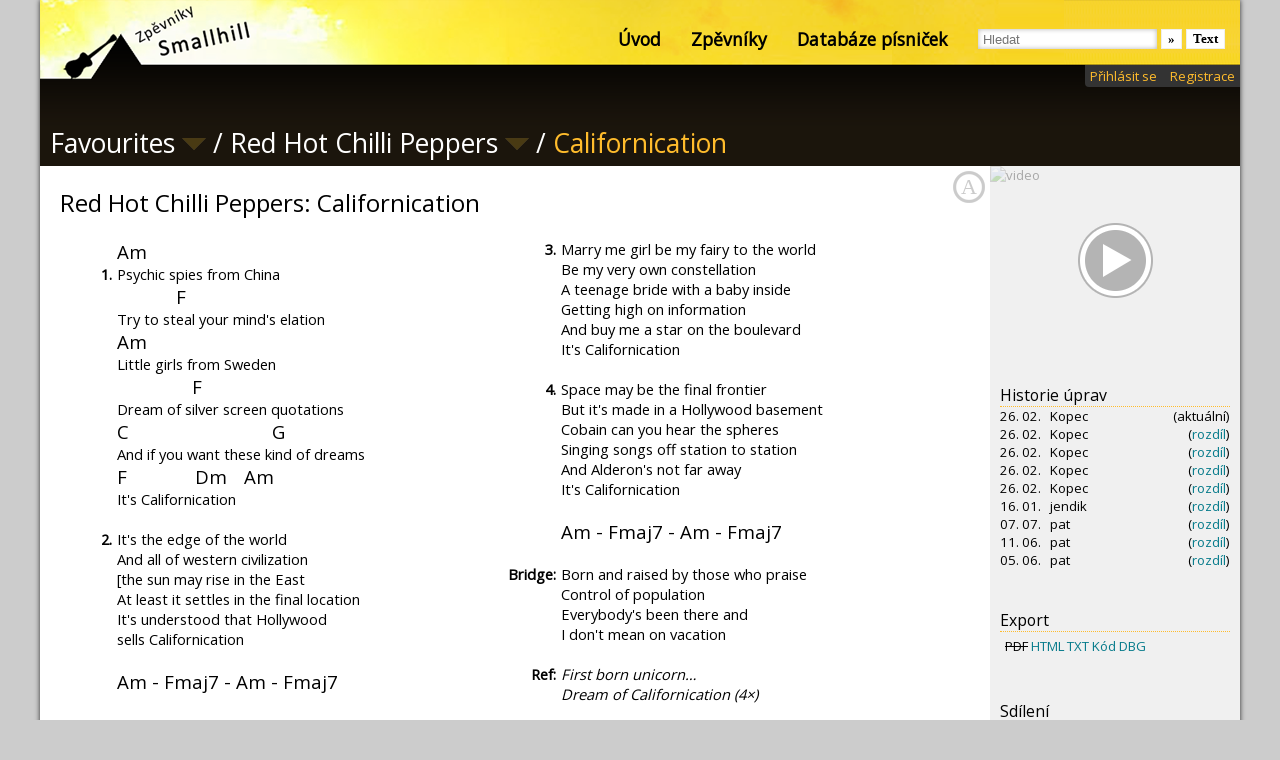

--- FILE ---
content_type: text/html; charset=UTF-8
request_url: https://zpevniky.com/zpevnik.php?zpevnik=222&pisnicka=751
body_size: 13920
content:
<!DOCTYPE html>
<html lang="cs">

<head>

	<meta http-equiv="Content-Type" content="text/html; charset=utf-8">

	<meta property="og:image" content="https://zpevniky.com/static/img/logo_sharing.png">
	<meta property="og:url" content="https://zpevniky.com/zpevnik.php?pisnicka=751&zpevnik=222">
	<meta property="og:type" content="music.song">
	<meta property="og:title" content="Red Hot Chilli Peppers: Californication">
	<meta property="og:description" content="#. [Am]Psychic spies from China Try to st[F]eal your mind's elation[Am]Little girls from SwedenDream of s[F]ilver screen quotations[C]And if you want these k[G]ind of dreams[F]It's Californi[Dm]cation    [Am] #. It's the edge of the worldAnd all of western civilization[the sun may ">
	<meta property="fb:app_id" : content="200297620132275">

	<meta name="description" content="Vytvořte si svůj zpěvník a sdílejte ho s ostatními!">
	<meta name="keywords" content="vytvořit,zpěvník,online,zpěvníky,pdf,smallhill,písničky,akordy,kytara,tabulatury,texty">
	<meta name="robots" content="index, follow">
	<meta name="copyright" content="© 2012-2026 Grafika: Jaroslav Šmolík, Kód: Martin Kopeček">
	<meta name="author" content="Grafika: Jaroslav Šmolík, Kód: Martin Kopeček">

	<title>Californication (text a akordy) / Red Hot Chilli Peppers / Favourites - Zpěvníky Smallhill</title>

	<link rel="icon" type="image/png" href="/static/img/favicon.png">

	<!-- STYLES -->
	<meta name="viewport" content="width=device-width, initial-scale=1">

	<link href='https://fonts.googleapis.com/css?family=Open+Sans&amp;subset=latin,latin-ext' rel='stylesheet' type='text/css'>

	<link rel="stylesheet" href="/static/css/global.css" media="all">

	<link rel="stylesheet" href="/static/css/screen.css" media="screen">
	<link rel="stylesheet" href="/static/css/screen.responsive.css" media="screen">

	<link rel="stylesheet" href="/static/css/print.css" media="print">
	<link rel="stylesheet" href="/static/lib/fancybox/jquery.fancybox.css" media="screen">
	<link rel="stylesheet" href="/static/lib/jquery/plugins/fancybox/jquery.fancybox.css" media="screen">

	<link rel="stylesheet" href="/static/css/index.css" media="all">
	<link rel="stylesheet" href="/static/css/formaty.css" media="all">
	<link rel="stylesheet" href="/static/css/chords.css" media="all">

	<!-- page-specific styles -->
	<link rel="stylesheet" href="/api/styl?media=screen&amp;zpevnik=222" media="screen">
<link rel="stylesheet" href="/api/styl?media=print&amp;zpevnik=222" media="print">
<style type="text/css">
	#stranka {
		position: relative;
		min-height: 800px;
	}

	#stranka .pisnicka {
		position: relative;
		margin-right: 250px;
		padding: 20px 42px 20px 20px;
	}

	#stranka .right {
		position: absolute;
		top: 0;
		right: 0;
		width: 250px;
		height: 100%;
		background-color: rgba(240, 240, 240, 1);
	}

	#stranka .obsah {
		z-index: 20;
		display: none;
		position: absolute;
		top: 0;
		left: 0;
		width: 100%;
		height: 100%;
		background-color: rgba(19, 15, 9, .9);
		color: #fff;
	}

	#komentare {
		padding: 20px;
	}


	#stranka .right .box {
		background-color: transparent;
		color: #000;
	}

	#stranka .obsah .close {
		position: absolute;
		top: 5px;
		right: 5px;
		z-index: 200;
		font-size: 20px;
		line-height: 20px;
		cursor: pointer;
		font-weight: bold;
	}

	#stranka .obsah .close:hover {
		color: #ffbc2c;
	}

	#stranka .right a[href] {
		color: #057a8a;
	}

	h1 {
		margin-bottom: 5px;
		display: block;
	}

	h1 span.part img {
		opacity: .2;
		vertical-align: middle;
		position: relative;
		top: -2px;
	}

	h1 span.part:hover {
		color: #ffbc2c;
	}

	h1 span.part:hover img {
		opacity: .8;
	}

	h1 span.part.selected {
		color: #ffbc2c;
	}

	h1 span.part.selected img {
		opacity: .8;
	}


	.box.video h3 {
		position: absolute;
		top: 25px;
		text-align: center;
		width: 100%;
		border: none;
		z-index: 10;
	}

	.box.video h3 span {
		background-color: rgba(0, 0, 0, .3);
		border-radius: 5px;
		padding: 0 4px;
		font-size: 1.2em;
		color: #fff;
	}

	.box.video {
		margin-top: 0;
		padding: 0;
		position: relative;
		overflow: hidden;
		height: 188px;
		background-color: #000;
	}

	.box.video iframe {
		display: block;
	}

	.box.video img {
		display: block;
		width: 100%;
		opacity: .3;
	}

	.box.video a {
		position: absolute;
		top: 0;
		left: 0;
		z-index: 15;
		width: 100%;
		height: 100%;
		background: transparent url("/static/img/yt-play.png") center center no-repeat;
	}

	.box.video a:hover {
		opacity: 1;
	}

	.box.historie dt h4 {
		position: absolute;
		top: 0;
		left: -50px;
		margin: 0;
		padding: 0;
		font-size: 1em;
	}

	.box.historie dt {
		position: relative;
		margin-left: 50px !important;
	}

	.box.historie dt span {
		float: right;
	}

	.box.historie dd {
		margin-left: 50px !important;
	}

	.obsah .popis {
		position: absolute;
		top: 0;
		right: 0;
		width: 38%;
		height: 100%;
	}

	.obsah .popis>div {
		padding: 40px;
	}

	.obsah .popis h2 {
		margin: 0 0 30px 0;
		height: 30px;
	}

	.obsah .popis p {
		margin: 30px 0;
	}

	.obsah .pisnicky {
		position: absolute;
		top: 0;
		left: 0;
		width: 62%;
		height: 100%;
		overflow: hidden;
	}

	.obsah .pisnicky h2 {
		margin: 30px 40px;
		height: 30px;
	}

	.obsah .pisnicky dl {
		padding: 0px 40px 30px 40px;
		margin: 0;
	}

	.obsah .pisnicky dt {}

	.obsah .obsah_header {
		position: absolute;
		top: 0;
		left: 0;
		width: 100%;
		height: 30px;
		padding: 0;
	}

	.obsah .obsah_scroll {
		position: absolute;
		top: 0;
		left: 0;
		width: 100%;
		height: 100%;
		box-sizing: border-box;
		padding: 90px 0 0 0;
	}

	.obsah .obsah_scroll>div {
		overflow: auto;
		overflow-x: hidden;
		overflow-y: auto;
		width: 100%;
		height: 100%;
		margin-bottom: -30px;
	}

	.obsah .obsah_scroll>div::-webkit-scrollbar {
		background-color: transparent;
		width: 8px;
	}

	.obsah .obsah_scroll>div::-webkit-scrollbar-thumb {
		border: 1px solid rgba(255, 188, 44, 1);
		border-radius: 2px;
		background-color: rgba(255, 188, 44, .5);
	}

	#pisnicky .pridat {
		display: inline-block;
		opacity: .5;
		cursor: pointer;
		width: 10px;
		height: 10px;
		margin-right: 5px;
		border: 1px solid #ffbc2c;
		background-color: transparent;
	}

	#pisnicky .pridat:hover {
		opacity: 1;
	}

	#pisnicky .pridat.checked {
		opacity: 1;
	}

	.obsah .pisnicky .labels {
		display: inline-block;
		margin: 0px 0px 0px 10px;
		padding: 0px;
	}

	.obsah .pisnicky .labels>* {
		vertical-align: middle;
		margin: 0px 2px;
	}

	.obsah .pisnicky .labels a.zpevnik {
		display: inline-block;
		height: 14px;
		font-weight: normal;
		color: #333;
		font-size: 10px;
		padding: 0px 3px;
		background-color: #fff;
		border-radius: 2px;
	}

	.obsah .pisnicky .labels a.zpevnik:hover {
		text-decoration: none;
		background-color: #ffbc2c;
	}

	#komentare table {
		border-collapse: collapse;
		width: 100%;
	}

	#komentare th {
		width: 100px;
		text-align: right;
		vertical-align: top;
		color: #ffbc2c;
		padding: 0 10px 10px 0;
		font-size: 1em;
	}

	#komentare td {
		vertical-align: top;
		padding: 0 0 10px 0;
		font-size: 1em;
	}

	#komentare p {
		padding: 0;
		margin: 0;
	}

	#komentare .komentar {
		margin: 0 0 10px 110px;
	}

	#komentare .datum {
		color: #999;
		font-size: .7em;
	}

	#komentare textarea {
		border: none;
		background-color: rgba(255, 255, 255, .1);
		color: inherit;
		margin: 0;
		width: 100%;
		font-size: inherit;
		font-family: inherit;
		line-height: inherit;
	}

	#komentare form {
		display: block;
		text-align: right;
	}

	#komentare form td {
		text-align: right;
	}

	@media (orientation:portrait),
	(max-width: 1024px) {
		#stranka .pisnicka {
			margin-right: 0;
			padding: 20px;
		}

		#stranka .right {
			position: static;
			width: 100%;
		}

		#komentare th {
			display: none;
		}
	}

	@media (max-width: 1024px) {
		#stranka .obsah {
			height: 100%;
			overflow: auto;
		}

		#stranka .obsah .pisnicky,
		#stranka .obsah .popis,
		.obsah .obsah_header,
		.obsah .obsah_scroll {
			position: static;
			width: auto;
		}

		.obsah .obsah_scroll {
			padding-top: 20px;
		}

		#stranka .obsah .pisnicky {
			position: static;
			width: auto;
		}
	}

	@media print {
		body {
			padding: 0;
			margin: 0;
		}

		h1 {
			display: none;
		}

		#komentare {
			display: none;
		}

		#stranka {
			min-height: 0;
		}

		#stranka .right {
			display: none;
		}

		#stranka .pisnicka {
			padding: 0;
			margin: 0;
		}

		#stranka .pisnicka h2 {
			margin-top: 0;
			margin: 0 0 10px 0;
			padding: 0 0 5px 0;
			border-bottom: 1px solid #000;
		}
	}
</style>


	<!-- SCRIPTS -->
	<script type="text/javascript" src="/static/lib/jquery/jquery-2.0.3.min.js"></script>
	<script type="text/javascript" src="/static/lib/jquery/ui/jquery-ui.js"></script>
	<script type="text/javascript" src="/static/lib/jquery/plugins/fancybox/jquery.fancybox.pack.js"></script>
	<script type="text/javascript" src="/static/js/web.js"></script>

	<!-- page-specific scripts -->
	<script type="text/javascript" src="/static/js/transpozice.js"></script>
<script type="text/javascript" src="/static/js/pisnicka-tools.js"></script>
<script type="text/javascript" src="/static/js/pisnicka.js"></script>

<script type="text/javascript">
	$(document).ready(function() {

		$("#heading_zpevnik").addClass("clickable").click(function() {
			$("h1 span").removeClass("selected");

			$("#obsah_interpret:visible").hide();

			if (!$("#obsah_zpevnik").is(":visible")) {
				$(this).addClass("selected");
				$("#obsah_zpevnik,#stranka .obsah").addClass("selected").show();
			} else {
				$("#heading_pisnicka").addClass("selected");
				$("#obsah_zpevnik,#stranka .obsah").removeClass("selected").hide();
			}
		});

		$("#heading_interpret").addClass("clickable").click(function() {
			$("h1 span").removeClass("selected");

			$("#obsah_zpevnik:visible").hide();

			if (!$("#obsah_interpret").is(":visible")) {
				$(this).addClass("selected");
				$("#obsah_interpret,#stranka .obsah").addClass("selected").show();
			} else {
				$("#heading_pisnicka").addClass("selected");
				$("#obsah_interpret,#stranka .obsah").removeClass("selected").hide();
			}
		});

		$("#heading_pisnicka").addClass("clickable").click(function() {
			$("h1 span").removeClass("selected");
			$(this).addClass("selected");
			$("#stranka .obsah").hide();
			$("#obsah_zpevnik").hide();
			$("#obsah_interpret").hide();
		});

		$("#stranka .obsah .close").click(function() {
			$("h1 span").removeClass("selected");
			$("#heading_pisnicka").addClass("selected");
			$("#stranka .obsah").hide();
			$("#obsah_zpevnik").hide();
			$("#obsah_interpret").hide();
		});



		$("#heading_pisnicka").click();
	
	$(".video a").click(function(e) {
		e.preventDefault();
		var video_id = $(this).closest(".video").attr("id");
		$(this).closest(".video").html("<iframe id=\"ytplayer\" type=\"text/html\" width=\"250\" height=\"188\" src=\"https://www.youtube.com/embed/" + video_id + "?autoplay=1&origin=https%3A%2F%2Fzpevniky.com\" frameborder=\"0\"></iframe>");
	})

	});
</script>


	<!-- Google Analytics -->
	<!-- Global site tag (gtag.js) - Google Analytics -->
	<script async src="https://www.googletagmanager.com/gtag/js?id=G-G4RSR7VXX7"></script>
	<script>
		window.dataLayer = window.dataLayer || [];

		function gtag() {
			dataLayer.push(arguments);
		}
		gtag('js', new Date());

		gtag('config', 'G-G4RSR7VXX7');
	</script>

	
</head>

<body>
	<div id="page">


		<div id="body">

			<!-- Upozorneni -->
<div id="status">

	
	</div>     

<h1>
			<span class="part" id="heading_zpevnik">Favourites <img src="/static/img/arrow_down.png" alt="arrow"></span>
		/
	
			<span class="part" id="heading_interpret">Red Hot Chilli Peppers <img src="/static/img/arrow_down.png" alt="arrow"></span>
		/
		<span class="part" id="heading_pisnicka">Californication</span>

	</h1>

<div class="stranka" id="stranka">

	<div class="pisnicka" id="pisnicka_751" itemscope itemtype="http://data-vocabulary.org/MusicRecording" data-transpozice="" data-skryt_akordy="" data-skryt_taby="">

	<h2><span itemprop="author" itemtype="http://schema.org/MusicGroup">Red Hot Chilli Peppers</span>: <span itemprop="name">Californication</span></h2>

	<div class="chords" itemprop="text">
		<div class="song"><div class="section"><div class="column" style="width:50%;"><div class="part verse"><span class="label"><span>1.</span>&nbsp;</span><span class="linepart has_text"><span class="chord"><span>Am</span>&nbsp;</span><br>Psychic spies from China&nbsp;</span><br><span class="linepart has_text">Try to st</span><span class="linepart has_text"><span class="chord"><span>F</span>&nbsp;</span><br>eal your mind's elation</span><br><span class="linepart has_text"><span class="chord"><span>Am</span>&nbsp;</span><br>Little girls from Sweden</span><br><span class="linepart has_text">Dream of s</span><span class="linepart has_text"><span class="chord"><span>F</span>&nbsp;</span><br>ilver screen quotations</span><br><span class="linepart has_text"><span class="chord"><span>C</span>&nbsp;</span><br>And if you want these k</span><span class="linepart has_text"><span class="chord"><span>G</span>&nbsp;</span><br>ind of dreams</span><br><span class="linepart has_text"><span class="chord"><span>F</span>&nbsp;</span><br>It's Californi</span><span class="linepart has_text"><span class="chord"><span>Dm</span>&nbsp;</span><br>cation   &nbsp;</span><span class="linepart has_text"><span class="chord"><span>Am</span>&nbsp;</span><br>&nbsp;</span><br><br></div><div class="part verse"><span class="label"><span>2.</span>&nbsp;</span><span class="linepart has_text">It's the edge of the world</span><br><span class="linepart has_text">And all of western civilization</span><br><span class="linepart has_text">[the sun may rise in the East</span><br><span class="linepart has_text">At least it settles in the final location</span><br><span class="linepart has_text">It's understood that Hollywood</span><br><span class="linepart has_text">sells Californication&nbsp;</span><br><br><span class="linepart only_above"><span class="chord"><span>Am - Fmaj7 - Am - Fmaj7</span>&nbsp;</span></span><br><br></div><div class="part part"><span class="label"><span>Bridge:</span>&nbsp;</span><span class="linepart has_text"><span class="chord"><span>Am</span>&nbsp;</span><br>Pay your surgeon very well</span><br><span class="linepart has_text">To&nbsp;</span><span class="linepart has_text"><span class="chord"><span>F</span>&nbsp;</span><br>break the spell of aging</span><br><span class="linepart has_text"><span class="chord"><span>Am</span>&nbsp;</span><br>Celebrity skin is this your chin</span><br><span class="linepart has_text">Or is&nbsp;</span><span class="linepart has_text"><span class="chord"><span>F</span>&nbsp;</span><br>that war your waging&nbsp;</span><br><br></div><div class="part chorus"><span class="label"><span>Ref:</span>&nbsp;</span><span class="linepart has_text"><span class="chord"><span>Am</span>&nbsp;</span><br>First born unico</span><span class="linepart has_text"><span class="chord"><span>F</span>&nbsp;</span><br>rn</span><br><span class="linepart has_text"><span class="chord"><span>Am</span>&nbsp;</span><br>Hard core soft p</span><span class="linepart has_text"><span class="chord"><span>F</span>&nbsp;</span><br>orn</span><br><span class="linepart has_text"><span class="chord"><span>C</span>&nbsp;</span><br>Dream of Cali</span><span class="linepart has_text"><span class="chord"><span>G</span>&nbsp;</span><br>forni</span><span class="linepart has_text"><span class="chord"><span>Dm</span>&nbsp;</span><br>cation</span><span class="linepart has_text"><span class="chord"><span>Am</span>&nbsp;</span><br>&nbsp;</span><br><span class="linepart has_text"><span class="chord"><span>C</span>&nbsp;</span><br>Dream of Cali</span><span class="linepart has_text"><span class="chord"><span>G</span>&nbsp;</span><br>forni</span><span class="linepart has_text"><span class="chord"><span>Dm</span>&nbsp;</span><br>cation&nbsp;</span><br><br></div></div><div class="column" style="width:50%;"><div class="part verse"><span class="label"><span>3.</span>&nbsp;</span><span class="linepart has_text">Marry me girl be my fairy to the world    &nbsp;</span><br><span class="linepart has_text">Be my very own constellation&nbsp;</span><br><span class="linepart has_text">A teenage bride with a baby inside    &nbsp;</span><br><span class="linepart has_text">Getting high on information&nbsp;</span><br><span class="linepart has_text">And buy me a star on the boulevard&nbsp;</span><br><span class="linepart has_text">It's Californication&nbsp;</span><br><br></div><div class="part verse"><span class="label"><span>4.</span>&nbsp;</span><span class="linepart has_text">Space may be the final frontier&nbsp;</span><br><span class="linepart has_text">But it's made in a Hollywood basement&nbsp;</span><br><span class="linepart has_text">Cobain can you hear the spheres&nbsp;</span><br><span class="linepart has_text">Singing songs off station to station&nbsp;</span><br><span class="linepart has_text">And Alderon's not far away</span><br><span class="linepart has_text">It's Californication</span><br><br><span class="linepart only_above"><span class="chord"><span>Am - Fmaj7 - Am - Fmaj7</span>&nbsp;</span></span><br><br></div><div class="part part"><span class="label"><span>Bridge:</span>&nbsp;</span><span class="linepart has_text">Born and raised by those who praise</span><br><span class="linepart has_text">Control of population&nbsp;</span><br><span class="linepart has_text">Everybody's been there and&nbsp;</span><br><span class="linepart has_text">I don't mean on vacation&nbsp;</span><br><br></div><div class="part chorus"><span class="label"><span>Ref:</span>&nbsp;</span><span class="linepart has_text">First born unicorn&hellip;</span><br><span class="linepart has_text">Dream of Californication (4&times;)</span><br><br></div><div class="part part"><span class="label"><span>Solo:</span>&nbsp;</span><span class="tab inline">|&nbsp;F#m&nbsp;&nbsp;&nbsp;|&nbsp;D&nbsp;&nbsp;&nbsp;&nbsp;&nbsp;|&nbsp;F#m&nbsp;&nbsp;&nbsp;|&nbsp;D&nbsp;&nbsp;&nbsp;&nbsp;&nbsp;|</span><br><span class="tab inline">|&nbsp;Bm&nbsp;D&nbsp;&nbsp;|&nbsp;A&nbsp;&nbsp;E&nbsp;&nbsp;|&nbsp;F#m&nbsp;&nbsp;&nbsp;|&nbsp;D&nbsp;&nbsp;&nbsp;&nbsp;&nbsp;|</span><br><span class="tab inline">|&nbsp;F#m&nbsp;&nbsp;&nbsp;|&nbsp;D&nbsp;&nbsp;&nbsp;&nbsp;&nbsp;|&nbsp;Bm&nbsp;D&nbsp;&nbsp;|&nbsp;A&nbsp;&nbsp;E&nbsp;&nbsp;|</span><br><span class="tab inline">|&nbsp;Bm&nbsp;D&nbsp;&nbsp;|&nbsp;A&nbsp;&nbsp;E&nbsp;&nbsp;|&nbsp;Bm&nbsp;D&nbsp;&nbsp;|&nbsp;A&nbsp;&nbsp;E&nbsp;&nbsp;|</span><br><br></div><div class="part verse"><span class="label"><span>5.</span>&nbsp;</span><span class="linepart has_text">Destruction leads to a very rough road&nbsp;</span><br><span class="linepart has_text">But it also breeds creation&nbsp;</span><br><span class="linepart has_text">And earthquakes are to a girl's guitar&nbsp;</span><br><span class="linepart has_text">They're just another good vibration&nbsp;</span><br><span class="linepart has_text">And tidal waves couldn't save the world&nbsp;</span><br><span class="linepart has_text">From Californication&nbsp;</span><br><br><span class="linepart only_above"><span class="chord"><span>Am - Fmaj7 - Am - Fmaj7</span>&nbsp;</span></span><br><br></div><div class="part part"><span class="label"><span>Bridge:</span>&nbsp;</span><span class="linepart has_text">Pay your surgeon very well</span><br><span class="linepart has_text">To break the spell of aging&nbsp;</span><br><span class="linepart has_text">Sicker than the rest&nbsp;</span><br><span class="linepart has_text">There is no test&nbsp;</span><br><span class="linepart has_text">But this is what you're craving&nbsp;</span></div></div></div></div>	</div>

  	<div class="tools">

		
			<!--<a class="show_text" title="Skrýt akordy"><img src="/static/img/text_off.png" alt="zobrazit pouze text"></a>-->

		<div class="transpozice" style="display:none;">
			<div class="widget">
				<div class="vyber">
					<a>C</a>
					<a>C#/Db</a>
					<a>D</a>
					<a>D#/Eb</a>
					<a>E</a>
					<a>F</a>
					<a>F#/Gb</a>
					<a>G</a>
					<a>G#/Ab</a>
					<a>A</a>
					<a>A#/Bb</a>
					<a>B/H</a>
				</div>
			</div>
			<a class="circle"></a>
		</div>

	</div>
  
</div>	<div class="obsah">
		<a class="close">&times;</a>

		<div id="obsah_zpevnik">

	<div class="popis">
    <div>
      <h2>Favourites</h2>

      <p>Autor zpěvníku: garlok</p>

      
      <p>
        <a href="/api/export-zpevnik-html?tisk=1&amp;zpevnik=222">Tisknout zpěvník</a><br>
        <!--<a href="/formular.php?formular=export-pdf&amp;zpevnik=222" class="fancybox fancybox.ajax">Exportovat do PDF</a><br><br>-->
				<br>
        <a href="/formular.php?formular=zpevnik-vytvorit&amp;duplikovat=222" class="formular">Duplikovat zpěvník</a><br>

        				
      </p>


      <p><!--<div class="social addthis_toolbox addthis_default_style" addthis:url="https://zpevniky.com/zpevnik.php?zpevnik=222" addthis:title="Favourites - Zpěvníky Smallhill">
		<a class="addthis_button_preferred_1"></a>
		<a class="addthis_button_preferred_2"></a>
		<a class="addthis_button_preferred_3"></a>
		<a class="addthis_button_preferred_4"></a>
		<a class="addthis_button_compact"></a>
		<a class="addthis_counter addthis_bubble_style"></a>
</div>
<script type="text/javascript">
		var addthis_config = {"data_track_addressbar":false};
</script>-->

<div class="fb-like" data-href="https://zpevniky.com/zpevnik.php?zpevnik=222" data-width="250" data-layout="button_count" data-action="like" data-show-faces="false" data-share="false"></div></p>
    </div>
	</div>
	<div class="pisnicky">

		<div class="obsah_header"><h2>Obsah</h2></div>

		<div class="obsah_scroll">
			<div>
				<dl>

					<dt><a href="/zpevnik.php?zpevnik=222&amp;titulni=1">Titulní stránka</a></dt>
					<dd>&nbsp;</dd>
					
					<dt>4 Non Blondes</dt>
					<dd>
						<span class="pridat" role="checkbox"></span>
						<a href="/zpevnik.php?zpevnik=222&amp;pisnicka=1456">What's Up</a>
						<span class="labels">
														
							<a href="/formular.php?formular=pisnicka-zpevniky&amp;pisnicka=1456" class="fancybox fancybox.ajax pisnicka_pridat">přidat</a>

						</span>
					</dd>

					
					<dt>AC/DC</dt>
					<dd>
						<span class="pridat" role="checkbox"></span>
						<a href="/zpevnik.php?zpevnik=222&amp;pisnicka=1499">Highway to Hell</a>
						<span class="labels">
														
							<a href="/formular.php?formular=pisnicka-zpevniky&amp;pisnicka=1499" class="fancybox fancybox.ajax pisnicka_pridat">přidat</a>

						</span>
					</dd>

					
					<dt>AG Flek</dt>
					<dd>
						<span class="pridat" role="checkbox"></span>
						<a href="/zpevnik.php?zpevnik=222&amp;pisnicka=612">Carpe Diem</a>
						<span class="labels">
														
							<a href="/formular.php?formular=pisnicka-zpevniky&amp;pisnicka=612" class="fancybox fancybox.ajax pisnicka_pridat">přidat</a>

						</span>
					</dd>

					
					<dt>Alphaville</dt>
					<dd>
						<span class="pridat" role="checkbox"></span>
						<a href="/zpevnik.php?zpevnik=222&amp;pisnicka=1346">Forever Young</a>
						<span class="labels">
														
							<a href="/formular.php?formular=pisnicka-zpevniky&amp;pisnicka=1346" class="fancybox fancybox.ajax pisnicka_pridat">přidat</a>

						</span>
					</dd>

					
					<dt>Asonance</dt>
					<dd>
						<span class="pridat" role="checkbox"></span>
						<a href="/zpevnik.php?zpevnik=222&amp;pisnicka=723">Čarodejnice z Amesbury</a>
						<span class="labels">
														
							<a href="/formular.php?formular=pisnicka-zpevniky&amp;pisnicka=723" class="fancybox fancybox.ajax pisnicka_pridat">přidat</a>

						</span>
					</dd>

					
					
					<dd>
						<span class="pridat" role="checkbox"></span>
						<a href="/zpevnik.php?zpevnik=222&amp;pisnicka=722">Dva havrani</a>
						<span class="labels">
														
							<a href="/formular.php?formular=pisnicka-zpevniky&amp;pisnicka=722" class="fancybox fancybox.ajax pisnicka_pridat">přidat</a>

						</span>
					</dd>

					
					<dt>Balada pro banditu</dt>
					<dd>
						<span class="pridat" role="checkbox"></span>
						<a href="/zpevnik.php?zpevnik=222&amp;pisnicka=673">Zabili, zabili</a>
						<span class="labels">
														
							<a href="/formular.php?formular=pisnicka-zpevniky&amp;pisnicka=673" class="fancybox fancybox.ajax pisnicka_pridat">přidat</a>

						</span>
					</dd>

					
					<dt>Beatles</dt>
					<dd>
						<span class="pridat" role="checkbox"></span>
						<a href="/zpevnik.php?zpevnik=222&amp;pisnicka=1643">A Hard Day's Night</a>
						<span class="labels">
														
							<a href="/formular.php?formular=pisnicka-zpevniky&amp;pisnicka=1643" class="fancybox fancybox.ajax pisnicka_pridat">přidat</a>

						</span>
					</dd>

					
					
					<dd>
						<span class="pridat" role="checkbox"></span>
						<a href="/zpevnik.php?zpevnik=222&amp;pisnicka=3">All My Loving</a>
						<span class="labels">
														
							<a href="/formular.php?formular=pisnicka-zpevniky&amp;pisnicka=3" class="fancybox fancybox.ajax pisnicka_pridat">přidat</a>

						</span>
					</dd>

					
					
					<dd>
						<span class="pridat" role="checkbox"></span>
						<a href="/zpevnik.php?zpevnik=222&amp;pisnicka=10">Help!</a>
						<span class="labels">
														
							<a href="/formular.php?formular=pisnicka-zpevniky&amp;pisnicka=10" class="fancybox fancybox.ajax pisnicka_pridat">přidat</a>

						</span>
					</dd>

					
					
					<dd>
						<span class="pridat" role="checkbox"></span>
						<a href="/zpevnik.php?zpevnik=222&amp;pisnicka=12">Here Comes The Sun</a>
						<span class="labels">
														
							<a href="/formular.php?formular=pisnicka-zpevniky&amp;pisnicka=12" class="fancybox fancybox.ajax pisnicka_pridat">přidat</a>

						</span>
					</dd>

					
					
					<dd>
						<span class="pridat" role="checkbox"></span>
						<a href="/zpevnik.php?zpevnik=222&amp;pisnicka=13">Hey Jude</a>
						<span class="labels">
														
							<a href="/formular.php?formular=pisnicka-zpevniky&amp;pisnicka=13" class="fancybox fancybox.ajax pisnicka_pridat">přidat</a>

						</span>
					</dd>

					
					
					<dd>
						<span class="pridat" role="checkbox"></span>
						<a href="/zpevnik.php?zpevnik=222&amp;pisnicka=16">Imagine</a>
						<span class="labels">
														
							<a href="/formular.php?formular=pisnicka-zpevniky&amp;pisnicka=16" class="fancybox fancybox.ajax pisnicka_pridat">přidat</a>

						</span>
					</dd>

					
					
					<dd>
						<span class="pridat" role="checkbox"></span>
						<a href="/zpevnik.php?zpevnik=222&amp;pisnicka=17">Let It Be</a>
						<span class="labels">
														
							<a href="/formular.php?formular=pisnicka-zpevniky&amp;pisnicka=17" class="fancybox fancybox.ajax pisnicka_pridat">přidat</a>

						</span>
					</dd>

					
					
					<dd>
						<span class="pridat" role="checkbox"></span>
						<a href="/zpevnik.php?zpevnik=222&amp;pisnicka=11">Nowhere Man</a>
						<span class="labels">
														
							<a href="/formular.php?formular=pisnicka-zpevniky&amp;pisnicka=11" class="fancybox fancybox.ajax pisnicka_pridat">přidat</a>

						</span>
					</dd>

					
					
					<dd>
						<span class="pridat" role="checkbox"></span>
						<a href="/zpevnik.php?zpevnik=222&amp;pisnicka=33">Yesterday</a>
						<span class="labels">
														
							<a href="/formular.php?formular=pisnicka-zpevniky&amp;pisnicka=33" class="fancybox fancybox.ajax pisnicka_pridat">přidat</a>

						</span>
					</dd>

					
					<dt>Blue Effect</dt>
					<dd>
						<span class="pridat" role="checkbox"></span>
						<a href="/zpevnik.php?zpevnik=222&amp;pisnicka=1327">Sluneční hrob</a>
						<span class="labels">
														
							<a href="/formular.php?formular=pisnicka-zpevniky&amp;pisnicka=1327" class="fancybox fancybox.ajax pisnicka_pridat">přidat</a>

						</span>
					</dd>

					
					<dt>Bob Dylan</dt>
					<dd>
						<span class="pridat" role="checkbox"></span>
						<a href="/zpevnik.php?zpevnik=222&amp;pisnicka=75">Blowin' In the Wind</a>
						<span class="labels">
														
							<a href="/formular.php?formular=pisnicka-zpevniky&amp;pisnicka=75" class="fancybox fancybox.ajax pisnicka_pridat">přidat</a>

						</span>
					</dd>

					
					
					<dd>
						<span class="pridat" role="checkbox"></span>
						<a href="/zpevnik.php?zpevnik=222&amp;pisnicka=1194">Knocking on heaven's door</a>
						<span class="labels">
														
							<a href="/formular.php?formular=pisnicka-zpevniky&amp;pisnicka=1194" class="fancybox fancybox.ajax pisnicka_pridat">přidat</a>

						</span>
					</dd>

					
					
					<dd>
						<span class="pridat" role="checkbox"></span>
						<a href="/zpevnik.php?zpevnik=222&amp;pisnicka=1124">One More Cup Of Coffee</a>
						<span class="labels">
														
							<a href="/formular.php?formular=pisnicka-zpevniky&amp;pisnicka=1124" class="fancybox fancybox.ajax pisnicka_pridat">přidat</a>

						</span>
					</dd>

					
					<dt>Bratři Ryvolové</dt>
					<dd>
						<span class="pridat" role="checkbox"></span>
						<a href="/zpevnik.php?zpevnik=222&amp;pisnicka=1712">Rychlé Šípy</a>
						<span class="labels">
														
							<a href="/formular.php?formular=pisnicka-zpevniky&amp;pisnicka=1712" class="fancybox fancybox.ajax pisnicka_pridat">přidat</a>

						</span>
					</dd>

					
					
					<dd>
						<span class="pridat" role="checkbox"></span>
						<a href="/zpevnik.php?zpevnik=222&amp;pisnicka=1516">Tereza (Osamělý město)</a>
						<span class="labels">
														
							<a href="/formular.php?formular=pisnicka-zpevniky&amp;pisnicka=1516" class="fancybox fancybox.ajax pisnicka_pridat">přidat</a>

						</span>
					</dd>

					
					<dt>Brontosauři</dt>
					<dd>
						<span class="pridat" role="checkbox"></span>
						<a href="/zpevnik.php?zpevnik=222&amp;pisnicka=976">Franky Dlouhán</a>
						<span class="labels">
														
							<a href="/formular.php?formular=pisnicka-zpevniky&amp;pisnicka=976" class="fancybox fancybox.ajax pisnicka_pridat">přidat</a>

						</span>
					</dd>

					
					
					<dd>
						<span class="pridat" role="checkbox"></span>
						<a href="/zpevnik.php?zpevnik=222&amp;pisnicka=977">Jarní tání</a>
						<span class="labels">
														
							<a href="/formular.php?formular=pisnicka-zpevniky&amp;pisnicka=977" class="fancybox fancybox.ajax pisnicka_pridat">přidat</a>

						</span>
					</dd>

					
					<dt>Clash</dt>
					<dd>
						<span class="pridat" role="checkbox"></span>
						<a href="/zpevnik.php?zpevnik=222&amp;pisnicka=563">Should I Stay Or Should I Go</a>
						<span class="labels">
														
							<a href="/formular.php?formular=pisnicka-zpevniky&amp;pisnicka=563" class="fancybox fancybox.ajax pisnicka_pridat">přidat</a>

						</span>
					</dd>

					
					<dt>Cranberries</dt>
					<dd>
						<span class="pridat" role="checkbox"></span>
						<a href="/zpevnik.php?zpevnik=222&amp;pisnicka=726">Animal instinct</a>
						<span class="labels">
														
							<a href="/formular.php?formular=pisnicka-zpevniky&amp;pisnicka=726" class="fancybox fancybox.ajax pisnicka_pridat">přidat</a>

						</span>
					</dd>

					
					
					<dd>
						<span class="pridat" role="checkbox"></span>
						<a href="/zpevnik.php?zpevnik=222&amp;pisnicka=2058">Ode to my family</a>
						<span class="labels">
														
							<a href="/formular.php?formular=pisnicka-zpevniky&amp;pisnicka=2058" class="fancybox fancybox.ajax pisnicka_pridat">přidat</a>

						</span>
					</dd>

					
					
					<dd>
						<span class="pridat" role="checkbox"></span>
						<a href="/zpevnik.php?zpevnik=222&amp;pisnicka=2056">Promises</a>
						<span class="labels">
														
							<a href="/formular.php?formular=pisnicka-zpevniky&amp;pisnicka=2056" class="fancybox fancybox.ajax pisnicka_pridat">přidat</a>

						</span>
					</dd>

					
					
					<dd>
						<span class="pridat" role="checkbox"></span>
						<a href="/zpevnik.php?zpevnik=222&amp;pisnicka=725">Zombie</a>
						<span class="labels">
														
							<a href="/formular.php?formular=pisnicka-zpevniky&amp;pisnicka=725" class="fancybox fancybox.ajax pisnicka_pridat">přidat</a>

						</span>
					</dd>

					
					<dt>Daniel Landa</dt>
					<dd>
						<span class="pridat" role="checkbox"></span>
						<a href="/zpevnik.php?zpevnik=222&amp;pisnicka=808">Pozdrav z fronty</a>
						<span class="labels">
														
							<a href="/formular.php?formular=pisnicka-zpevniky&amp;pisnicka=808" class="fancybox fancybox.ajax pisnicka_pridat">přidat</a>

						</span>
					</dd>

					
					
					<dd>
						<span class="pridat" role="checkbox"></span>
						<a href="/zpevnik.php?zpevnik=222&amp;pisnicka=1208">Sen</a>
						<span class="labels">
														
							<a href="/formular.php?formular=pisnicka-zpevniky&amp;pisnicka=1208" class="fancybox fancybox.ajax pisnicka_pridat">přidat</a>

						</span>
					</dd>

					
					
					<dd>
						<span class="pridat" role="checkbox"></span>
						<a href="/zpevnik.php?zpevnik=222&amp;pisnicka=728">Tajemství</a>
						<span class="labels">
														
							<a href="/formular.php?formular=pisnicka-zpevniky&amp;pisnicka=728" class="fancybox fancybox.ajax pisnicka_pridat">přidat</a>

						</span>
					</dd>

					
					
					<dd>
						<span class="pridat" role="checkbox"></span>
						<a href="/zpevnik.php?zpevnik=222&amp;pisnicka=807">Touha</a>
						<span class="labels">
														
							<a href="/formular.php?formular=pisnicka-zpevniky&amp;pisnicka=807" class="fancybox fancybox.ajax pisnicka_pridat">přidat</a>

						</span>
					</dd>

					
					
					<dd>
						<span class="pridat" role="checkbox"></span>
						<a href="/zpevnik.php?zpevnik=222&amp;pisnicka=730">Vltava</a>
						<span class="labels">
														
							<a href="/formular.php?formular=pisnicka-zpevniky&amp;pisnicka=730" class="fancybox fancybox.ajax pisnicka_pridat">přidat</a>

						</span>
					</dd>

					
					<dt>David Bowie</dt>
					<dd>
						<span class="pridat" role="checkbox"></span>
						<a href="/zpevnik.php?zpevnik=222&amp;pisnicka=2027">Space Oddity</a>
						<span class="labels">
														
							<a href="/formular.php?formular=pisnicka-zpevniky&amp;pisnicka=2027" class="fancybox fancybox.ajax pisnicka_pridat">přidat</a>

						</span>
					</dd>

					
					<dt>Dire Straits</dt>
					<dd>
						<span class="pridat" role="checkbox"></span>
						<a href="/zpevnik.php?zpevnik=222&amp;pisnicka=543">Romeo and Juliet</a>
						<span class="labels">
														
							<a href="/formular.php?formular=pisnicka-zpevniky&amp;pisnicka=543" class="fancybox fancybox.ajax pisnicka_pridat">přidat</a>

						</span>
					</dd>

					
					<dt>Divokej Bill</dt>
					<dd>
						<span class="pridat" role="checkbox"></span>
						<a href="/zpevnik.php?zpevnik=222&amp;pisnicka=67">Dávno</a>
						<span class="labels">
														
							<a href="/formular.php?formular=pisnicka-zpevniky&amp;pisnicka=67" class="fancybox fancybox.ajax pisnicka_pridat">přidat</a>

						</span>
					</dd>

					
					
					<dd>
						<span class="pridat" role="checkbox"></span>
						<a href="/zpevnik.php?zpevnik=222&amp;pisnicka=70">Malování</a>
						<span class="labels">
														
							<a href="/formular.php?formular=pisnicka-zpevniky&amp;pisnicka=70" class="fancybox fancybox.ajax pisnicka_pridat">přidat</a>

						</span>
					</dd>

					
					<dt>Dropkick Murphys</dt>
					<dd>
						<span class="pridat" role="checkbox"></span>
						<a href="/zpevnik.php?zpevnik=222&amp;pisnicka=1155">Johnny I hardly knew ya </a>
						<span class="labels">
														
							<a href="/formular.php?formular=pisnicka-zpevniky&amp;pisnicka=1155" class="fancybox fancybox.ajax pisnicka_pridat">přidat</a>

						</span>
					</dd>

					
					<dt>Druhá tráva</dt>
					<dd>
						<span class="pridat" role="checkbox"></span>
						<a href="/zpevnik.php?zpevnik=222&amp;pisnicka=1213">Já, písnička</a>
						<span class="labels">
														
							<a href="/formular.php?formular=pisnicka-zpevniky&amp;pisnicka=1213" class="fancybox fancybox.ajax pisnicka_pridat">přidat</a>

						</span>
					</dd>

					
					
					<dd>
						<span class="pridat" role="checkbox"></span>
						<a href="/zpevnik.php?zpevnik=222&amp;pisnicka=634">Ještě jedno kafe</a>
						<span class="labels">
														
							<a href="/formular.php?formular=pisnicka-zpevniky&amp;pisnicka=634" class="fancybox fancybox.ajax pisnicka_pridat">přidat</a>

						</span>
					</dd>

					
					<dt>Eagles</dt>
					<dd>
						<span class="pridat" role="checkbox"></span>
						<a href="/zpevnik.php?zpevnik=222&amp;pisnicka=77">Hotel California</a>
						<span class="labels">
														
							<a href="/formular.php?formular=pisnicka-zpevniky&amp;pisnicka=77" class="fancybox fancybox.ajax pisnicka_pridat">přidat</a>

						</span>
					</dd>

					
					<dt>Ed Sheeran</dt>
					<dd>
						<span class="pridat" role="checkbox"></span>
						<a href="/zpevnik.php?zpevnik=222&amp;pisnicka=2045">Perfect</a>
						<span class="labels">
														
							<a href="/formular.php?formular=pisnicka-zpevniky&amp;pisnicka=2045" class="fancybox fancybox.ajax pisnicka_pridat">přidat</a>

						</span>
					</dd>

					
					<dt>Ewa Farna</dt>
					<dd>
						<span class="pridat" role="checkbox"></span>
						<a href="/zpevnik.php?zpevnik=222&amp;pisnicka=1659">Mám boky jako skříň</a>
						<span class="labels">
														
							<a href="/formular.php?formular=pisnicka-zpevniky&amp;pisnicka=1659" class="fancybox fancybox.ajax pisnicka_pridat">přidat</a>

						</span>
					</dd>

					
					<dt>Fešáci</dt>
					<dd>
						<span class="pridat" role="checkbox"></span>
						<a href="/zpevnik.php?zpevnik=222&amp;pisnicka=1649">Jaro</a>
						<span class="labels">
														
							<a href="/formular.php?formular=pisnicka-zpevniky&amp;pisnicka=1649" class="fancybox fancybox.ajax pisnicka_pridat">přidat</a>

						</span>
					</dd>

					
					<dt>Fleret</dt>
					<dd>
						<span class="pridat" role="checkbox"></span>
						<a href="/zpevnik.php?zpevnik=222&amp;pisnicka=766">Zafúkané</a>
						<span class="labels">
														
							<a href="/formular.php?formular=pisnicka-zpevniky&amp;pisnicka=766" class="fancybox fancybox.ajax pisnicka_pridat">přidat</a>

						</span>
					</dd>

					
					<dt>Fool's Garden</dt>
					<dd>
						<span class="pridat" role="checkbox"></span>
						<a href="/zpevnik.php?zpevnik=222&amp;pisnicka=81">Lemon Tree</a>
						<span class="labels">
														
							<a href="/formular.php?formular=pisnicka-zpevniky&amp;pisnicka=81" class="fancybox fancybox.ajax pisnicka_pridat">přidat</a>

						</span>
					</dd>

					
					<dt>Green Day</dt>
					<dd>
						<span class="pridat" role="checkbox"></span>
						<a href="/zpevnik.php?zpevnik=222&amp;pisnicka=833">Boulevard of Broken Dreams</a>
						<span class="labels">
														
							<a href="/formular.php?formular=pisnicka-zpevniky&amp;pisnicka=833" class="fancybox fancybox.ajax pisnicka_pridat">přidat</a>

						</span>
					</dd>

					
					<dt>Greenhorns</dt>
					<dd>
						<span class="pridat" role="checkbox"></span>
						<a href="/zpevnik.php?zpevnik=222&amp;pisnicka=1595">Jesse James</a>
						<span class="labels">
														
							<a href="/formular.php?formular=pisnicka-zpevniky&amp;pisnicka=1595" class="fancybox fancybox.ajax pisnicka_pridat">přidat</a>

						</span>
					</dd>

					
					
					<dd>
						<span class="pridat" role="checkbox"></span>
						<a href="/zpevnik.php?zpevnik=222&amp;pisnicka=979">Když náš táta hrál</a>
						<span class="labels">
														
							<a href="/formular.php?formular=pisnicka-zpevniky&amp;pisnicka=979" class="fancybox fancybox.ajax pisnicka_pridat">přidat</a>

						</span>
					</dd>

					
					
					<dd>
						<span class="pridat" role="checkbox"></span>
						<a href="/zpevnik.php?zpevnik=222&amp;pisnicka=971">Little Big Horn</a>
						<span class="labels">
														
							<a href="/formular.php?formular=pisnicka-zpevniky&amp;pisnicka=971" class="fancybox fancybox.ajax pisnicka_pridat">přidat</a>

						</span>
					</dd>

					
					
					<dd>
						<span class="pridat" role="checkbox"></span>
						<a href="/zpevnik.php?zpevnik=222&amp;pisnicka=1654">Zatracenej život</a>
						<span class="labels">
														
							<a href="/formular.php?formular=pisnicka-zpevniky&amp;pisnicka=1654" class="fancybox fancybox.ajax pisnicka_pridat">přidat</a>

						</span>
					</dd>

					
					<dt>Hop trop</dt>
					<dd>
						<span class="pridat" role="checkbox"></span>
						<a href="/zpevnik.php?zpevnik=222&amp;pisnicka=82">Amazonka</a>
						<span class="labels">
														
							<a href="/formular.php?formular=pisnicka-zpevniky&amp;pisnicka=82" class="fancybox fancybox.ajax pisnicka_pridat">přidat</a>

						</span>
					</dd>

					
					
					<dd>
						<span class="pridat" role="checkbox"></span>
						<a href="/zpevnik.php?zpevnik=222&amp;pisnicka=1927">Jasný jak facka</a>
						<span class="labels">
														
							<a href="/formular.php?formular=pisnicka-zpevniky&amp;pisnicka=1927" class="fancybox fancybox.ajax pisnicka_pridat">přidat</a>

						</span>
					</dd>

					
					
					<dd>
						<span class="pridat" role="checkbox"></span>
						<a href="/zpevnik.php?zpevnik=222&amp;pisnicka=84">Lodníkův lament</a>
						<span class="labels">
														
							<a href="/formular.php?formular=pisnicka-zpevniky&amp;pisnicka=84" class="fancybox fancybox.ajax pisnicka_pridat">přidat</a>

						</span>
					</dd>

					
					
					<dd>
						<span class="pridat" role="checkbox"></span>
						<a href="/zpevnik.php?zpevnik=222&amp;pisnicka=85">Tři kříže</a>
						<span class="labels">
														
							<a href="/formular.php?formular=pisnicka-zpevniky&amp;pisnicka=85" class="fancybox fancybox.ajax pisnicka_pridat">přidat</a>

						</span>
					</dd>

					
					<dt>Hudba Praha</dt>
					<dd>
						<span class="pridat" role="checkbox"></span>
						<a href="/zpevnik.php?zpevnik=222&amp;pisnicka=739">Divoký srdce</a>
						<span class="labels">
														
							<a href="/formular.php?formular=pisnicka-zpevniky&amp;pisnicka=739" class="fancybox fancybox.ajax pisnicka_pridat">přidat</a>

						</span>
					</dd>

					
					
					<dd>
						<span class="pridat" role="checkbox"></span>
						<a href="/zpevnik.php?zpevnik=222&amp;pisnicka=737">Máma a táta</a>
						<span class="labels">
														
							<a href="/formular.php?formular=pisnicka-zpevniky&amp;pisnicka=737" class="fancybox fancybox.ajax pisnicka_pridat">přidat</a>

						</span>
					</dd>

					
					
					<dd>
						<span class="pridat" role="checkbox"></span>
						<a href="/zpevnik.php?zpevnik=222&amp;pisnicka=1209">Špinavý záda</a>
						<span class="labels">
														
							<a href="/formular.php?formular=pisnicka-zpevniky&amp;pisnicka=1209" class="fancybox fancybox.ajax pisnicka_pridat">přidat</a>

						</span>
					</dd>

					
					<dt>Chuck Berry</dt>
					<dd>
						<span class="pridat" role="checkbox"></span>
						<a href="/zpevnik.php?zpevnik=222&amp;pisnicka=1504">Johnny B Goode</a>
						<span class="labels">
														
							<a href="/formular.php?formular=pisnicka-zpevniky&amp;pisnicka=1504" class="fancybox fancybox.ajax pisnicka_pridat">přidat</a>

						</span>
					</dd>

					
					<dt>Imagine Dragons</dt>
					<dd>
						<span class="pridat" role="checkbox"></span>
						<a href="/zpevnik.php?zpevnik=222&amp;pisnicka=1735">Radioactive</a>
						<span class="labels">
														
							<a href="/formular.php?formular=pisnicka-zpevniky&amp;pisnicka=1735" class="fancybox fancybox.ajax pisnicka_pridat">přidat</a>

						</span>
					</dd>

					
					<dt>Ivan Mládek</dt>
					<dd>
						<span class="pridat" role="checkbox"></span>
						<a href="/zpevnik.php?zpevnik=222&amp;pisnicka=198">Jožin z bažin</a>
						<span class="labels">
														
							<a href="/formular.php?formular=pisnicka-zpevniky&amp;pisnicka=198" class="fancybox fancybox.ajax pisnicka_pridat">přidat</a>

						</span>
					</dd>

					
					
					<dd>
						<span class="pridat" role="checkbox"></span>
						<a href="/zpevnik.php?zpevnik=222&amp;pisnicka=126">Medvědi nevědí</a>
						<span class="labels">
														
							<a href="/formular.php?formular=pisnicka-zpevniky&amp;pisnicka=126" class="fancybox fancybox.ajax pisnicka_pridat">přidat</a>

						</span>
					</dd>

					
					
					<dd>
						<span class="pridat" role="checkbox"></span>
						<a href="/zpevnik.php?zpevnik=222&amp;pisnicka=206">Prachovské skály</a>
						<span class="labels">
														
							<a href="/formular.php?formular=pisnicka-zpevniky&amp;pisnicka=206" class="fancybox fancybox.ajax pisnicka_pridat">přidat</a>

						</span>
					</dd>

					
					<dt>Jana Kirschner</dt>
					<dd>
						<span class="pridat" role="checkbox"></span>
						<a href="/zpevnik.php?zpevnik=222&amp;pisnicka=820">Bude mi lehká zem</a>
						<span class="labels">
														
							<a href="/formular.php?formular=pisnicka-zpevniky&amp;pisnicka=820" class="fancybox fancybox.ajax pisnicka_pridat">přidat</a>

						</span>
					</dd>

					
					<dt>Jaroslav Samson Lenk</dt>
					<dd>
						<span class="pridat" role="checkbox"></span>
						<a href="/zpevnik.php?zpevnik=222&amp;pisnicka=459">Laciný víno</a>
						<span class="labels">
														
							<a href="/formular.php?formular=pisnicka-zpevniky&amp;pisnicka=459" class="fancybox fancybox.ajax pisnicka_pridat">přidat</a>

						</span>
					</dd>

					
					
					<dd>
						<span class="pridat" role="checkbox"></span>
						<a href="/zpevnik.php?zpevnik=222&amp;pisnicka=578">Už to nenapravím</a>
						<span class="labels">
														
							<a href="/formular.php?formular=pisnicka-zpevniky&amp;pisnicka=578" class="fancybox fancybox.ajax pisnicka_pridat">přidat</a>

						</span>
					</dd>

					
					<dt>Jason Mraz</dt>
					<dd>
						<span class="pridat" role="checkbox"></span>
						<a href="/zpevnik.php?zpevnik=222&amp;pisnicka=933">I'm Yours</a>
						<span class="labels">
														
							<a href="/formular.php?formular=pisnicka-zpevniky&amp;pisnicka=933" class="fancybox fancybox.ajax pisnicka_pridat">přidat</a>

						</span>
					</dd>

					
					<dt>Jelen</dt>
					<dd>
						<span class="pridat" role="checkbox"></span>
						<a href="/zpevnik.php?zpevnik=222&amp;pisnicka=1909">Co bylo dál</a>
						<span class="labels">
														
							<a href="/formular.php?formular=pisnicka-zpevniky&amp;pisnicka=1909" class="fancybox fancybox.ajax pisnicka_pridat">přidat</a>

						</span>
					</dd>

					
					<dt>Jiří Schellinger</dt>
					<dd>
						<span class="pridat" role="checkbox"></span>
						<a href="/zpevnik.php?zpevnik=222&amp;pisnicka=458">Holubí dům</a>
						<span class="labels">
														
							<a href="/formular.php?formular=pisnicka-zpevniky&amp;pisnicka=458" class="fancybox fancybox.ajax pisnicka_pridat">přidat</a>

						</span>
					</dd>

					
					
					<dd>
						<span class="pridat" role="checkbox"></span>
						<a href="/zpevnik.php?zpevnik=222&amp;pisnicka=452">Jahody mražený</a>
						<span class="labels">
														
							<a href="/formular.php?formular=pisnicka-zpevniky&amp;pisnicka=452" class="fancybox fancybox.ajax pisnicka_pridat">přidat</a>

						</span>
					</dd>

					
					
					<dd>
						<span class="pridat" role="checkbox"></span>
						<a href="/zpevnik.php?zpevnik=222&amp;pisnicka=461">Šípková Růženka</a>
						<span class="labels">
														
							<a href="/formular.php?formular=pisnicka-zpevniky&amp;pisnicka=461" class="fancybox fancybox.ajax pisnicka_pridat">přidat</a>

						</span>
					</dd>

					
					<dt>John Denver</dt>
					<dd>
						<span class="pridat" role="checkbox"></span>
						<a href="/zpevnik.php?zpevnik=222&amp;pisnicka=1653">Leaving on a Jet Plane</a>
						<span class="labels">
														
							<a href="/formular.php?formular=pisnicka-zpevniky&amp;pisnicka=1653" class="fancybox fancybox.ajax pisnicka_pridat">přidat</a>

						</span>
					</dd>

					
					<dt>Johnny Cash</dt>
					<dd>
						<span class="pridat" role="checkbox"></span>
						<a href="/zpevnik.php?zpevnik=222&amp;pisnicka=1634">Folsom Prison Blues</a>
						<span class="labels">
														
							<a href="/formular.php?formular=pisnicka-zpevniky&amp;pisnicka=1634" class="fancybox fancybox.ajax pisnicka_pridat">přidat</a>

						</span>
					</dd>

					
					
					<dd>
						<span class="pridat" role="checkbox"></span>
						<a href="/zpevnik.php?zpevnik=222&amp;pisnicka=740">Hurt</a>
						<span class="labels">
														
							<a href="/formular.php?formular=pisnicka-zpevniky&amp;pisnicka=740" class="fancybox fancybox.ajax pisnicka_pridat">přidat</a>

						</span>
					</dd>

					
					<dt>Kabát</dt>
					<dd>
						<span class="pridat" role="checkbox"></span>
						<a href="/zpevnik.php?zpevnik=222&amp;pisnicka=1188">Balada o špinavejch fuseklích</a>
						<span class="labels">
														
							<a href="/formular.php?formular=pisnicka-zpevniky&amp;pisnicka=1188" class="fancybox fancybox.ajax pisnicka_pridat">přidat</a>

						</span>
					</dd>

					
					
					<dd>
						<span class="pridat" role="checkbox"></span>
						<a href="/zpevnik.php?zpevnik=222&amp;pisnicka=101">Bára</a>
						<span class="labels">
														
							<a href="/formular.php?formular=pisnicka-zpevniky&amp;pisnicka=101" class="fancybox fancybox.ajax pisnicka_pridat">přidat</a>

						</span>
					</dd>

					
					
					<dd>
						<span class="pridat" role="checkbox"></span>
						<a href="/zpevnik.php?zpevnik=222&amp;pisnicka=1193">Colorado</a>
						<span class="labels">
														
							<a href="/formular.php?formular=pisnicka-zpevniky&amp;pisnicka=1193" class="fancybox fancybox.ajax pisnicka_pridat">přidat</a>

						</span>
					</dd>

					
					
					<dd>
						<span class="pridat" role="checkbox"></span>
						<a href="/zpevnik.php?zpevnik=222&amp;pisnicka=109">Frau Vogelrauch</a>
						<span class="labels">
														
							<a href="/formular.php?formular=pisnicka-zpevniky&amp;pisnicka=109" class="fancybox fancybox.ajax pisnicka_pridat">přidat</a>

						</span>
					</dd>

					
					
					<dd>
						<span class="pridat" role="checkbox"></span>
						<a href="/zpevnik.php?zpevnik=222&amp;pisnicka=110">Na sever</a>
						<span class="labels">
														
							<a href="/formular.php?formular=pisnicka-zpevniky&amp;pisnicka=110" class="fancybox fancybox.ajax pisnicka_pridat">přidat</a>

						</span>
					</dd>

					
					
					<dd>
						<span class="pridat" role="checkbox"></span>
						<a href="/zpevnik.php?zpevnik=222&amp;pisnicka=111">Opilci v dějinách</a>
						<span class="labels">
														
							<a href="/formular.php?formular=pisnicka-zpevniky&amp;pisnicka=111" class="fancybox fancybox.ajax pisnicka_pridat">přidat</a>

						</span>
					</dd>

					
					
					<dd>
						<span class="pridat" role="checkbox"></span>
						<a href="/zpevnik.php?zpevnik=222&amp;pisnicka=112">Pohoda</a>
						<span class="labels">
														
							<a href="/formular.php?formular=pisnicka-zpevniky&amp;pisnicka=112" class="fancybox fancybox.ajax pisnicka_pridat">přidat</a>

						</span>
					</dd>

					
					<dt>Karel Kryl</dt>
					<dd>
						<span class="pridat" role="checkbox"></span>
						<a href="/zpevnik.php?zpevnik=222&amp;pisnicka=130">Anděl</a>
						<span class="labels">
														
							<a href="/formular.php?formular=pisnicka-zpevniky&amp;pisnicka=130" class="fancybox fancybox.ajax pisnicka_pridat">přidat</a>

						</span>
					</dd>

					
					
					<dd>
						<span class="pridat" role="checkbox"></span>
						<a href="/zpevnik.php?zpevnik=222&amp;pisnicka=850">Bílá hora</a>
						<span class="labels">
														
							<a href="/formular.php?formular=pisnicka-zpevniky&amp;pisnicka=850" class="fancybox fancybox.ajax pisnicka_pridat">přidat</a>

						</span>
					</dd>

					
					
					<dd>
						<span class="pridat" role="checkbox"></span>
						<a href="/zpevnik.php?zpevnik=222&amp;pisnicka=132">Bratříčku zavírej vrátka</a>
						<span class="labels">
														
							<a href="/formular.php?formular=pisnicka-zpevniky&amp;pisnicka=132" class="fancybox fancybox.ajax pisnicka_pridat">přidat</a>

						</span>
					</dd>

					
					
					<dd>
						<span class="pridat" role="checkbox"></span>
						<a href="/zpevnik.php?zpevnik=222&amp;pisnicka=136">Divný kníže</a>
						<span class="labels">
														
							<a href="/formular.php?formular=pisnicka-zpevniky&amp;pisnicka=136" class="fancybox fancybox.ajax pisnicka_pridat">přidat</a>

						</span>
					</dd>

					
					
					<dd>
						<span class="pridat" role="checkbox"></span>
						<a href="/zpevnik.php?zpevnik=222&amp;pisnicka=140">Habet</a>
						<span class="labels">
														
							<a href="/formular.php?formular=pisnicka-zpevniky&amp;pisnicka=140" class="fancybox fancybox.ajax pisnicka_pridat">přidat</a>

						</span>
					</dd>

					
					
					<dd>
						<span class="pridat" role="checkbox"></span>
						<a href="/zpevnik.php?zpevnik=222&amp;pisnicka=879">Karavana Mraků</a>
						<span class="labels">
														
							<a href="/formular.php?formular=pisnicka-zpevniky&amp;pisnicka=879" class="fancybox fancybox.ajax pisnicka_pridat">přidat</a>

						</span>
					</dd>

					
					
					<dd>
						<span class="pridat" role="checkbox"></span>
						<a href="/zpevnik.php?zpevnik=222&amp;pisnicka=144">Král a klaun</a>
						<span class="labels">
														
							<a href="/formular.php?formular=pisnicka-zpevniky&amp;pisnicka=144" class="fancybox fancybox.ajax pisnicka_pridat">přidat</a>

						</span>
					</dd>

					
					
					<dd>
						<span class="pridat" role="checkbox"></span>
						<a href="/zpevnik.php?zpevnik=222&amp;pisnicka=145">Lásko!  (Pár zbytků pro krysy)</a>
						<span class="labels">
														
							<a href="/formular.php?formular=pisnicka-zpevniky&amp;pisnicka=145" class="fancybox fancybox.ajax pisnicka_pridat">přidat</a>

						</span>
					</dd>

					
					
					<dd>
						<span class="pridat" role="checkbox"></span>
						<a href="/zpevnik.php?zpevnik=222&amp;pisnicka=146">Marat ve vaně</a>
						<span class="labels">
														
							<a href="/formular.php?formular=pisnicka-zpevniky&amp;pisnicka=146" class="fancybox fancybox.ajax pisnicka_pridat">přidat</a>

						</span>
					</dd>

					
					
					<dd>
						<span class="pridat" role="checkbox"></span>
						<a href="/zpevnik.php?zpevnik=222&amp;pisnicka=148">Morituri te salutant</a>
						<span class="labels">
														
							<a href="/formular.php?formular=pisnicka-zpevniky&amp;pisnicka=148" class="fancybox fancybox.ajax pisnicka_pridat">přidat</a>

						</span>
					</dd>

					
					
					<dd>
						<span class="pridat" role="checkbox"></span>
						<a href="/zpevnik.php?zpevnik=222&amp;pisnicka=150">Nevidomá dívka</a>
						<span class="labels">
														
							<a href="/formular.php?formular=pisnicka-zpevniky&amp;pisnicka=150" class="fancybox fancybox.ajax pisnicka_pridat">přidat</a>

						</span>
					</dd>

					
					
					<dd>
						<span class="pridat" role="checkbox"></span>
						<a href="/zpevnik.php?zpevnik=222&amp;pisnicka=579">Pasážová revolta</a>
						<span class="labels">
														
							<a href="/formular.php?formular=pisnicka-zpevniky&amp;pisnicka=579" class="fancybox fancybox.ajax pisnicka_pridat">přidat</a>

						</span>
					</dd>

					
					
					<dd>
						<span class="pridat" role="checkbox"></span>
						<a href="/zpevnik.php?zpevnik=222&amp;pisnicka=152">Píseň Neznámého vojína</a>
						<span class="labels">
														
							<a href="/formular.php?formular=pisnicka-zpevniky&amp;pisnicka=152" class="fancybox fancybox.ajax pisnicka_pridat">přidat</a>

						</span>
					</dd>

					
					
					<dd>
						<span class="pridat" role="checkbox"></span>
						<a href="/zpevnik.php?zpevnik=222&amp;pisnicka=153">Salome</a>
						<span class="labels">
														
							<a href="/formular.php?formular=pisnicka-zpevniky&amp;pisnicka=153" class="fancybox fancybox.ajax pisnicka_pridat">přidat</a>

						</span>
					</dd>

					
					
					<dd>
						<span class="pridat" role="checkbox"></span>
						<a href="/zpevnik.php?zpevnik=222&amp;pisnicka=164">Veličenstvo Kat</a>
						<span class="labels">
														
							<a href="/formular.php?formular=pisnicka-zpevniky&amp;pisnicka=164" class="fancybox fancybox.ajax pisnicka_pridat">přidat</a>

						</span>
					</dd>

					
					<dt>Karel Plíhal</dt>
					<dd>
						<span class="pridat" role="checkbox"></span>
						<a href="/zpevnik.php?zpevnik=222&amp;pisnicka=405">Akordy</a>
						<span class="labels">
														
							<a href="/formular.php?formular=pisnicka-zpevniky&amp;pisnicka=405" class="fancybox fancybox.ajax pisnicka_pridat">přidat</a>

						</span>
					</dd>

					
					
					<dd>
						<span class="pridat" role="checkbox"></span>
						<a href="/zpevnik.php?zpevnik=222&amp;pisnicka=406">Amnestie</a>
						<span class="labels">
														
							<a href="/formular.php?formular=pisnicka-zpevniky&amp;pisnicka=406" class="fancybox fancybox.ajax pisnicka_pridat">přidat</a>

						</span>
					</dd>

					
					
					<dd>
						<span class="pridat" role="checkbox"></span>
						<a href="/zpevnik.php?zpevnik=222&amp;pisnicka=817">Kluziště</a>
						<span class="labels">
														
							<a href="/formular.php?formular=pisnicka-zpevniky&amp;pisnicka=817" class="fancybox fancybox.ajax pisnicka_pridat">přidat</a>

						</span>
					</dd>

					
					
					<dd>
						<span class="pridat" role="checkbox"></span>
						<a href="/zpevnik.php?zpevnik=222&amp;pisnicka=422">Námořnická</a>
						<span class="labels">
														
							<a href="/formular.php?formular=pisnicka-zpevniky&amp;pisnicka=422" class="fancybox fancybox.ajax pisnicka_pridat">přidat</a>

						</span>
					</dd>

					
					
					<dd>
						<span class="pridat" role="checkbox"></span>
						<a href="/zpevnik.php?zpevnik=222&amp;pisnicka=424">Nosorožec</a>
						<span class="labels">
														
							<a href="/formular.php?formular=pisnicka-zpevniky&amp;pisnicka=424" class="fancybox fancybox.ajax pisnicka_pridat">přidat</a>

						</span>
					</dd>

					
					
					<dd>
						<span class="pridat" role="checkbox"></span>
						<a href="/zpevnik.php?zpevnik=222&amp;pisnicka=433">Ráda se miluje</a>
						<span class="labels">
														
							<a href="/formular.php?formular=pisnicka-zpevniky&amp;pisnicka=433" class="fancybox fancybox.ajax pisnicka_pridat">přidat</a>

						</span>
					</dd>

					
					
					<dd>
						<span class="pridat" role="checkbox"></span>
						<a href="/zpevnik.php?zpevnik=222&amp;pisnicka=439">V bufetu</a>
						<span class="labels">
														
							<a href="/formular.php?formular=pisnicka-zpevniky&amp;pisnicka=439" class="fancybox fancybox.ajax pisnicka_pridat">přidat</a>

						</span>
					</dd>

					
					<dt>Katapult</dt>
					<dd>
						<span class="pridat" role="checkbox"></span>
						<a href="/zpevnik.php?zpevnik=222&amp;pisnicka=118">Blues</a>
						<span class="labels">
														
							<a href="/formular.php?formular=pisnicka-zpevniky&amp;pisnicka=118" class="fancybox fancybox.ajax pisnicka_pridat">přidat</a>

						</span>
					</dd>

					
					
					<dd>
						<span class="pridat" role="checkbox"></span>
						<a href="/zpevnik.php?zpevnik=222&amp;pisnicka=121">Katapult</a>
						<span class="labels">
														
							<a href="/formular.php?formular=pisnicka-zpevniky&amp;pisnicka=121" class="fancybox fancybox.ajax pisnicka_pridat">přidat</a>

						</span>
					</dd>

					
					
					<dd>
						<span class="pridat" role="checkbox"></span>
						<a href="/zpevnik.php?zpevnik=222&amp;pisnicka=123">Vojín XY hlásí příchod</a>
						<span class="labels">
														
							<a href="/formular.php?formular=pisnicka-zpevniky&amp;pisnicka=123" class="fancybox fancybox.ajax pisnicka_pridat">přidat</a>

						</span>
					</dd>

					
					<dt>Klíč</dt>
					<dd>
						<span class="pridat" role="checkbox"></span>
						<a href="/zpevnik.php?zpevnik=222&amp;pisnicka=124">Omnia vincit Amor</a>
						<span class="labels">
														
							<a href="/formular.php?formular=pisnicka-zpevniky&amp;pisnicka=124" class="fancybox fancybox.ajax pisnicka_pridat">přidat</a>

						</span>
					</dd>

					
					
					<dd>
						<span class="pridat" role="checkbox"></span>
						<a href="/zpevnik.php?zpevnik=222&amp;pisnicka=125">Pohár a kalich</a>
						<span class="labels">
														
							<a href="/formular.php?formular=pisnicka-zpevniky&amp;pisnicka=125" class="fancybox fancybox.ajax pisnicka_pridat">přidat</a>

						</span>
					</dd>

					
					<dt>Kouř</dt>
					<dd>
						<span class="pridat" role="checkbox"></span>
						<a href="/zpevnik.php?zpevnik=222&amp;pisnicka=642">Je to fajn, fajnový</a>
						<span class="labels">
														
							<a href="/formular.php?formular=pisnicka-zpevniky&amp;pisnicka=642" class="fancybox fancybox.ajax pisnicka_pridat">přidat</a>

						</span>
					</dd>

					
					<dt>Krausberry</dt>
					<dd>
						<span class="pridat" role="checkbox"></span>
						<a href="/zpevnik.php?zpevnik=222&amp;pisnicka=593">Starý časy</a>
						<span class="labels">
														
							<a href="/formular.php?formular=pisnicka-zpevniky&amp;pisnicka=593" class="fancybox fancybox.ajax pisnicka_pridat">přidat</a>

						</span>
					</dd>

					
					
					<dd>
						<span class="pridat" role="checkbox"></span>
						<a href="/zpevnik.php?zpevnik=222&amp;pisnicka=1691">Vlakem na Kolín</a>
						<span class="labels">
														
							<a href="/formular.php?formular=pisnicka-zpevniky&amp;pisnicka=1691" class="fancybox fancybox.ajax pisnicka_pridat">přidat</a>

						</span>
					</dd>

					
					<dt>Lady Gaga</dt>
					<dd>
						<span class="pridat" role="checkbox"></span>
						<a href="/zpevnik.php?zpevnik=222&amp;pisnicka=1877">Shallow</a>
						<span class="labels">
														
							<a href="/formular.php?formular=pisnicka-zpevniky&amp;pisnicka=1877" class="fancybox fancybox.ajax pisnicka_pridat">přidat</a>

						</span>
					</dd>

					
					<dt>Leonard Cohen</dt>
					<dd>
						<span class="pridat" role="checkbox"></span>
						<a href="/zpevnik.php?zpevnik=222&amp;pisnicka=1003">Hallelujah</a>
						<span class="labels">
														
							<a href="/formular.php?formular=pisnicka-zpevniky&amp;pisnicka=1003" class="fancybox fancybox.ajax pisnicka_pridat">přidat</a>

						</span>
					</dd>

					
					<dt>Limp Bizkit</dt>
					<dd>
						<span class="pridat" role="checkbox"></span>
						<a href="/zpevnik.php?zpevnik=222&amp;pisnicka=1290">Behind Blue Eyes</a>
						<span class="labels">
														
							<a href="/formular.php?formular=pisnicka-zpevniky&amp;pisnicka=1290" class="fancybox fancybox.ajax pisnicka_pridat">přidat</a>

						</span>
					</dd>

					
					<dt>Linkin Park</dt>
					<dd>
						<span class="pridat" role="checkbox"></span>
						<a href="/zpevnik.php?zpevnik=222&amp;pisnicka=1293">Numb</a>
						<span class="labels">
														
							<a href="/formular.php?formular=pisnicka-zpevniky&amp;pisnicka=1293" class="fancybox fancybox.ajax pisnicka_pridat">přidat</a>

						</span>
					</dd>

					
					<dt>Lou Reed</dt>
					<dd>
						<span class="pridat" role="checkbox"></span>
						<a href="/zpevnik.php?zpevnik=222&amp;pisnicka=174">Perfect Day</a>
						<span class="labels">
														
							<a href="/formular.php?formular=pisnicka-zpevniky&amp;pisnicka=174" class="fancybox fancybox.ajax pisnicka_pridat">přidat</a>

						</span>
					</dd>

					
					<dt>Lucie</dt>
					<dd>
						<span class="pridat" role="checkbox"></span>
						<a href="/zpevnik.php?zpevnik=222&amp;pisnicka=175">Amerika</a>
						<span class="labels">
														
							<a href="/formular.php?formular=pisnicka-zpevniky&amp;pisnicka=175" class="fancybox fancybox.ajax pisnicka_pridat">přidat</a>

						</span>
					</dd>

					
					
					<dd>
						<span class="pridat" role="checkbox"></span>
						<a href="/zpevnik.php?zpevnik=222&amp;pisnicka=176">Černí andělé</a>
						<span class="labels">
														
							<a href="/formular.php?formular=pisnicka-zpevniky&amp;pisnicka=176" class="fancybox fancybox.ajax pisnicka_pridat">přidat</a>

						</span>
					</dd>

					
					
					<dd>
						<span class="pridat" role="checkbox"></span>
						<a href="/zpevnik.php?zpevnik=222&amp;pisnicka=1736">Sen</a>
						<span class="labels">
														
							<a href="/formular.php?formular=pisnicka-zpevniky&amp;pisnicka=1736" class="fancybox fancybox.ajax pisnicka_pridat">přidat</a>

						</span>
					</dd>

					
					<dt>Lynyrd Skynyrd</dt>
					<dd>
						<span class="pridat" role="checkbox"></span>
						<a href="/zpevnik.php?zpevnik=222&amp;pisnicka=1019">Sweet Home Alabama</a>
						<span class="labels">
														
							<a href="/formular.php?formular=pisnicka-zpevniky&amp;pisnicka=1019" class="fancybox fancybox.ajax pisnicka_pridat">přidat</a>

						</span>
					</dd>

					
					<dt>Marta Kubišová</dt>
					<dd>
						<span class="pridat" role="checkbox"></span>
						<a href="/zpevnik.php?zpevnik=222&amp;pisnicka=1057">Dobrodružství s Bohem Panem</a>
						<span class="labels">
														
							<a href="/formular.php?formular=pisnicka-zpevniky&amp;pisnicka=1057" class="fancybox fancybox.ajax pisnicka_pridat">přidat</a>

						</span>
					</dd>

					
					
					<dd>
						<span class="pridat" role="checkbox"></span>
						<a href="/zpevnik.php?zpevnik=222&amp;pisnicka=1650">Nechte zvony znít</a>
						<span class="labels">
														
							<a href="/formular.php?formular=pisnicka-zpevniky&amp;pisnicka=1650" class="fancybox fancybox.ajax pisnicka_pridat">přidat</a>

						</span>
					</dd>

					
					<dt>Metallica</dt>
					<dd>
						<span class="pridat" role="checkbox"></span>
						<a href="/zpevnik.php?zpevnik=222&amp;pisnicka=1576">Nothing Else Matters</a>
						<span class="labels">
														
							<a href="/formular.php?formular=pisnicka-zpevniky&amp;pisnicka=1576" class="fancybox fancybox.ajax pisnicka_pridat">přidat</a>

						</span>
					</dd>

					
					
					<dd>
						<span class="pridat" role="checkbox"></span>
						<a href="/zpevnik.php?zpevnik=222&amp;pisnicka=552">The Unforgiven</a>
						<span class="labels">
														
							<a href="/formular.php?formular=pisnicka-zpevniky&amp;pisnicka=552" class="fancybox fancybox.ajax pisnicka_pridat">přidat</a>

						</span>
					</dd>

					
					<dt>Michal Hrůza</dt>
					<dd>
						<span class="pridat" role="checkbox"></span>
						<a href="/zpevnik.php?zpevnik=222&amp;pisnicka=1720">Zakázané uvolnění</a>
						<span class="labels">
														
							<a href="/formular.php?formular=pisnicka-zpevniky&amp;pisnicka=1720" class="fancybox fancybox.ajax pisnicka_pridat">přidat</a>

						</span>
					</dd>

					
					<dt>Michal Prokop</dt>
					<dd>
						<span class="pridat" role="checkbox"></span>
						<a href="/zpevnik.php?zpevnik=222&amp;pisnicka=455">Bitva o Karlův most</a>
						<span class="labels">
														
							<a href="/formular.php?formular=pisnicka-zpevniky&amp;pisnicka=455" class="fancybox fancybox.ajax pisnicka_pridat">přidat</a>

						</span>
					</dd>

					
					<dt>Michal Tučný</dt>
					<dd>
						<span class="pridat" role="checkbox"></span>
						<a href="/zpevnik.php?zpevnik=222&amp;pisnicka=972">Cizinec</a>
						<span class="labels">
														
							<a href="/formular.php?formular=pisnicka-zpevniky&amp;pisnicka=972" class="fancybox fancybox.ajax pisnicka_pridat">přidat</a>

						</span>
					</dd>

					
					
					<dd>
						<span class="pridat" role="checkbox"></span>
						<a href="/zpevnik.php?zpevnik=222&amp;pisnicka=988">Pověste ho Vejš</a>
						<span class="labels">
														
							<a href="/formular.php?formular=pisnicka-zpevniky&amp;pisnicka=988" class="fancybox fancybox.ajax pisnicka_pridat">přidat</a>

						</span>
					</dd>

					
					
					<dd>
						<span class="pridat" role="checkbox"></span>
						<a href="/zpevnik.php?zpevnik=222&amp;pisnicka=1450">Prodavač</a>
						<span class="labels">
														
							<a href="/formular.php?formular=pisnicka-zpevniky&amp;pisnicka=1450" class="fancybox fancybox.ajax pisnicka_pridat">přidat</a>

						</span>
					</dd>

					
					<dt>Miki Ryvola</dt>
					<dd>
						<span class="pridat" role="checkbox"></span>
						<a href="/zpevnik.php?zpevnik=222&amp;pisnicka=2004">Bedna od whiskey</a>
						<span class="labels">
														
							<a href="/formular.php?formular=pisnicka-zpevniky&amp;pisnicka=2004" class="fancybox fancybox.ajax pisnicka_pridat">přidat</a>

						</span>
					</dd>

					
					
					<dd>
						<span class="pridat" role="checkbox"></span>
						<a href="/zpevnik.php?zpevnik=222&amp;pisnicka=970">Bedna od Whisky</a>
						<span class="labels">
														
							<a href="/formular.php?formular=pisnicka-zpevniky&amp;pisnicka=970" class="fancybox fancybox.ajax pisnicka_pridat">přidat</a>

						</span>
					</dd>

					
					<dt>Miroslav Žbirka</dt>
					<dd>
						<span class="pridat" role="checkbox"></span>
						<a href="/zpevnik.php?zpevnik=222&amp;pisnicka=1683">Ako obrázok</a>
						<span class="labels">
														
							<a href="/formular.php?formular=pisnicka-zpevniky&amp;pisnicka=1683" class="fancybox fancybox.ajax pisnicka_pridat">přidat</a>

						</span>
					</dd>

					
					<dt>Mňága a Žďorp</dt>
					<dd>
						<span class="pridat" role="checkbox"></span>
						<a href="/zpevnik.php?zpevnik=222&amp;pisnicka=1782">Hodinový hotel</a>
						<span class="labels">
														
							<a href="/formular.php?formular=pisnicka-zpevniky&amp;pisnicka=1782" class="fancybox fancybox.ajax pisnicka_pridat">přidat</a>

						</span>
					</dd>

					
					<dt>Nedvědi</dt>
					<dd>
						<span class="pridat" role="checkbox"></span>
						<a href="/zpevnik.php?zpevnik=222&amp;pisnicka=1612">Jižní kříž</a>
						<span class="labels">
														
							<a href="/formular.php?formular=pisnicka-zpevniky&amp;pisnicka=1612" class="fancybox fancybox.ajax pisnicka_pridat">přidat</a>

						</span>
					</dd>

					
					
					<dd>
						<span class="pridat" role="checkbox"></span>
						<a href="/zpevnik.php?zpevnik=222&amp;pisnicka=1596">Ptáčata</a>
						<span class="labels">
														
							<a href="/formular.php?formular=pisnicka-zpevniky&amp;pisnicka=1596" class="fancybox fancybox.ajax pisnicka_pridat">přidat</a>

						</span>
					</dd>

					
					
					<dd>
						<span class="pridat" role="checkbox"></span>
						<a href="/zpevnik.php?zpevnik=222&amp;pisnicka=219">Růže z papíru</a>
						<span class="labels">
														
							<a href="/formular.php?formular=pisnicka-zpevniky&amp;pisnicka=219" class="fancybox fancybox.ajax pisnicka_pridat">přidat</a>

						</span>
					</dd>

					
					<dt>Nezmaři</dt>
					<dd>
						<span class="pridat" role="checkbox"></span>
						<a href="/zpevnik.php?zpevnik=222&amp;pisnicka=225">Bodláky ve vlasech</a>
						<span class="labels">
														
							<a href="/formular.php?formular=pisnicka-zpevniky&amp;pisnicka=225" class="fancybox fancybox.ajax pisnicka_pridat">přidat</a>

						</span>
					</dd>

					
					
					<dd>
						<span class="pridat" role="checkbox"></span>
						<a href="/zpevnik.php?zpevnik=222&amp;pisnicka=618">Ráno bylo stejný</a>
						<span class="labels">
														
							<a href="/formular.php?formular=pisnicka-zpevniky&amp;pisnicka=618" class="fancybox fancybox.ajax pisnicka_pridat">přidat</a>

						</span>
					</dd>

					
					<dt>Neznámý interpret</dt>
					<dd>
						<span class="pridat" role="checkbox"></span>
						<a href="/zpevnik.php?zpevnik=222&amp;pisnicka=1185">What Shall We Do With a Drunken Sailor</a>
						<span class="labels">
														
							<a href="/formular.php?formular=pisnicka-zpevniky&amp;pisnicka=1185" class="fancybox fancybox.ajax pisnicka_pridat">přidat</a>

						</span>
					</dd>

					
					<dt>Nirvana</dt>
					<dd>
						<span class="pridat" role="checkbox"></span>
						<a href="/zpevnik.php?zpevnik=222&amp;pisnicka=228">Come As You Are</a>
						<span class="labels">
														
							<a href="/formular.php?formular=pisnicka-zpevniky&amp;pisnicka=228" class="fancybox fancybox.ajax pisnicka_pridat">přidat</a>

						</span>
					</dd>

					
					
					<dd>
						<span class="pridat" role="checkbox"></span>
						<a href="/zpevnik.php?zpevnik=222&amp;pisnicka=590">Polly</a>
						<span class="labels">
														
							<a href="/formular.php?formular=pisnicka-zpevniky&amp;pisnicka=590" class="fancybox fancybox.ajax pisnicka_pridat">přidat</a>

						</span>
					</dd>

					
					
					<dd>
						<span class="pridat" role="checkbox"></span>
						<a href="/zpevnik.php?zpevnik=222&amp;pisnicka=229">Smells Like Teen Spirit</a>
						<span class="labels">
														
							<a href="/formular.php?formular=pisnicka-zpevniky&amp;pisnicka=229" class="fancybox fancybox.ajax pisnicka_pridat">přidat</a>

						</span>
					</dd>

					
					
					<dd>
						<span class="pridat" role="checkbox"></span>
						<a href="/zpevnik.php?zpevnik=222&amp;pisnicka=646">The Man Who Sold The World</a>
						<span class="labels">
														
							<a href="/formular.php?formular=pisnicka-zpevniky&amp;pisnicka=646" class="fancybox fancybox.ajax pisnicka_pridat">přidat</a>

						</span>
					</dd>

					
					
					<dd>
						<span class="pridat" role="checkbox"></span>
						<a href="/zpevnik.php?zpevnik=222&amp;pisnicka=230">Where Did You Sleep Last Night</a>
						<span class="labels">
														
							<a href="/formular.php?formular=pisnicka-zpevniky&amp;pisnicka=230" class="fancybox fancybox.ajax pisnicka_pridat">přidat</a>

						</span>
					</dd>

					
					<dt>Oasis</dt>
					<dd>
						<span class="pridat" role="checkbox"></span>
						<a href="/zpevnik.php?zpevnik=222&amp;pisnicka=1606">Wonderwall</a>
						<span class="labels">
														
							<a href="/formular.php?formular=pisnicka-zpevniky&amp;pisnicka=1606" class="fancybox fancybox.ajax pisnicka_pridat">přidat</a>

						</span>
					</dd>

					
					<dt>Olympic</dt>
					<dd>
						<span class="pridat" role="checkbox"></span>
						<a href="/zpevnik.php?zpevnik=222&amp;pisnicka=1525">Bon Soir Mademoiselle Paris</a>
						<span class="labels">
														
							<a href="/formular.php?formular=pisnicka-zpevniky&amp;pisnicka=1525" class="fancybox fancybox.ajax pisnicka_pridat">přidat</a>

						</span>
					</dd>

					
					
					<dd>
						<span class="pridat" role="checkbox"></span>
						<a href="/zpevnik.php?zpevnik=222&amp;pisnicka=392">Dej mi víc své lásky</a>
						<span class="labels">
														
							<a href="/formular.php?formular=pisnicka-zpevniky&amp;pisnicka=392" class="fancybox fancybox.ajax pisnicka_pridat">přidat</a>

						</span>
					</dd>

					
					
					<dd>
						<span class="pridat" role="checkbox"></span>
						<a href="/zpevnik.php?zpevnik=222&amp;pisnicka=1931">Hvězda na vrbě</a>
						<span class="labels">
														
							<a href="/formular.php?formular=pisnicka-zpevniky&amp;pisnicka=1931" class="fancybox fancybox.ajax pisnicka_pridat">přidat</a>

						</span>
					</dd>

					
					
					<dd>
						<span class="pridat" role="checkbox"></span>
						<a href="/zpevnik.php?zpevnik=222&amp;pisnicka=394">Jasná zpráva</a>
						<span class="labels">
														
							<a href="/formular.php?formular=pisnicka-zpevniky&amp;pisnicka=394" class="fancybox fancybox.ajax pisnicka_pridat">přidat</a>

						</span>
					</dd>

					
					
					<dd>
						<span class="pridat" role="checkbox"></span>
						<a href="/zpevnik.php?zpevnik=222&amp;pisnicka=391">Krásná neznámá</a>
						<span class="labels">
														
							<a href="/formular.php?formular=pisnicka-zpevniky&amp;pisnicka=391" class="fancybox fancybox.ajax pisnicka_pridat">přidat</a>

						</span>
					</dd>

					
					
					<dd>
						<span class="pridat" role="checkbox"></span>
						<a href="/zpevnik.php?zpevnik=222&amp;pisnicka=395">Okno mé lásky</a>
						<span class="labels">
														
							<a href="/formular.php?formular=pisnicka-zpevniky&amp;pisnicka=395" class="fancybox fancybox.ajax pisnicka_pridat">přidat</a>

						</span>
					</dd>

					
					
					<dd>
						<span class="pridat" role="checkbox"></span>
						<a href="/zpevnik.php?zpevnik=222&amp;pisnicka=397">Osmý den</a>
						<span class="labels">
														
							<a href="/formular.php?formular=pisnicka-zpevniky&amp;pisnicka=397" class="fancybox fancybox.ajax pisnicka_pridat">přidat</a>

						</span>
					</dd>

					
					
					<dd>
						<span class="pridat" role="checkbox"></span>
						<a href="/zpevnik.php?zpevnik=222&amp;pisnicka=364">Snad jsem to zavinil já</a>
						<span class="labels">
														
							<a href="/formular.php?formular=pisnicka-zpevniky&amp;pisnicka=364" class="fancybox fancybox.ajax pisnicka_pridat">přidat</a>

						</span>
					</dd>

					
					
					<dd>
						<span class="pridat" role="checkbox"></span>
						<a href="/zpevnik.php?zpevnik=222&amp;pisnicka=401">Želva</a>
						<span class="labels">
														
							<a href="/formular.php?formular=pisnicka-zpevniky&amp;pisnicka=401" class="fancybox fancybox.ajax pisnicka_pridat">přidat</a>

						</span>
					</dd>

					
					<dt>Pavel Bobek</dt>
					<dd>
						<span class="pridat" role="checkbox"></span>
						<a href="/zpevnik.php?zpevnik=222&amp;pisnicka=1785">Ruby</a>
						<span class="labels">
														
							<a href="/formular.php?formular=pisnicka-zpevniky&amp;pisnicka=1785" class="fancybox fancybox.ajax pisnicka_pridat">přidat</a>

						</span>
					</dd>

					
					
					<dd>
						<span class="pridat" role="checkbox"></span>
						<a href="/zpevnik.php?zpevnik=222&amp;pisnicka=996">Veď mě dál cesto má</a>
						<span class="labels">
														
							<a href="/formular.php?formular=pisnicka-zpevniky&amp;pisnicka=996" class="fancybox fancybox.ajax pisnicka_pridat">přidat</a>

						</span>
					</dd>

					
					<dt>Petr Hapka</dt>
					<dd>
						<span class="pridat" role="checkbox"></span>
						<a href="/zpevnik.php?zpevnik=222&amp;pisnicka=1639">Bude mi lehká zem</a>
						<span class="labels">
														
							<a href="/formular.php?formular=pisnicka-zpevniky&amp;pisnicka=1639" class="fancybox fancybox.ajax pisnicka_pridat">přidat</a>

						</span>
					</dd>

					
					
					<dd>
						<span class="pridat" role="checkbox"></span>
						<a href="/zpevnik.php?zpevnik=222&amp;pisnicka=1636">Dívám se, dívám</a>
						<span class="labels">
														
							<a href="/formular.php?formular=pisnicka-zpevniky&amp;pisnicka=1636" class="fancybox fancybox.ajax pisnicka_pridat">přidat</a>

						</span>
					</dd>

					
					<dt>Petr Kalandra</dt>
					<dd>
						<span class="pridat" role="checkbox"></span>
						<a href="/zpevnik.php?zpevnik=222&amp;pisnicka=114">Nebeská brána</a>
						<span class="labels">
														
							<a href="/formular.php?formular=pisnicka-zpevniky&amp;pisnicka=114" class="fancybox fancybox.ajax pisnicka_pridat">přidat</a>

						</span>
					</dd>

					
					<dt>Petr Novák</dt>
					<dd>
						<span class="pridat" role="checkbox"></span>
						<a href="/zpevnik.php?zpevnik=222&amp;pisnicka=1918">Bláznova ukolébavka</a>
						<span class="labels">
														
							<a href="/formular.php?formular=pisnicka-zpevniky&amp;pisnicka=1918" class="fancybox fancybox.ajax pisnicka_pridat">přidat</a>

						</span>
					</dd>

					
					
					<dd>
						<span class="pridat" role="checkbox"></span>
						<a href="/zpevnik.php?zpevnik=222&amp;pisnicka=989">Povídej</a>
						<span class="labels">
														
							<a href="/formular.php?formular=pisnicka-zpevniky&amp;pisnicka=989" class="fancybox fancybox.ajax pisnicka_pridat">přidat</a>

						</span>
					</dd>

					
					<dt>Petr Spálený</dt>
					<dd>
						<span class="pridat" role="checkbox"></span>
						<a href="/zpevnik.php?zpevnik=222&amp;pisnicka=982">Montgomery</a>
						<span class="labels">
														
							<a href="/formular.php?formular=pisnicka-zpevniky&amp;pisnicka=982" class="fancybox fancybox.ajax pisnicka_pridat">přidat</a>

						</span>
					</dd>

					
					<dt>Pink Floyd</dt>
					<dd>
						<span class="pridat" role="checkbox"></span>
						<a href="/zpevnik.php?zpevnik=222&amp;pisnicka=404">Wish You Were Here</a>
						<span class="labels">
														
							<a href="/formular.php?formular=pisnicka-zpevniky&amp;pisnicka=404" class="fancybox fancybox.ajax pisnicka_pridat">přidat</a>

						</span>
					</dd>

					
					<dt>Plexis</dt>
					<dd>
						<span class="pridat" role="checkbox"></span>
						<a href="/zpevnik.php?zpevnik=222&amp;pisnicka=1008">Svět jsou báry</a>
						<span class="labels">
														
							<a href="/formular.php?formular=pisnicka-zpevniky&amp;pisnicka=1008" class="fancybox fancybox.ajax pisnicka_pridat">přidat</a>

						</span>
					</dd>

					
					<dt>Pokáč</dt>
					<dd>
						<span class="pridat" role="checkbox"></span>
						<a href="/zpevnik.php?zpevnik=222&amp;pisnicka=1943">Mám doma kočku</a>
						<span class="labels">
														
							<a href="/formular.php?formular=pisnicka-zpevniky&amp;pisnicka=1943" class="fancybox fancybox.ajax pisnicka_pridat">přidat</a>

						</span>
					</dd>

					
					
					<dd>
						<span class="pridat" role="checkbox"></span>
						<a href="/zpevnik.php?zpevnik=222&amp;pisnicka=1873">V lese</a>
						<span class="labels">
														
							<a href="/formular.php?formular=pisnicka-zpevniky&amp;pisnicka=1873" class="fancybox fancybox.ajax pisnicka_pridat">přidat</a>

						</span>
					</dd>

					
					<dt>Poutníci</dt>
					<dd>
						<span class="pridat" role="checkbox"></span>
						<a href="/zpevnik.php?zpevnik=222&amp;pisnicka=1793">Až uslyším hvízdání</a>
						<span class="labels">
														
							<a href="/formular.php?formular=pisnicka-zpevniky&amp;pisnicka=1793" class="fancybox fancybox.ajax pisnicka_pridat">přidat</a>

						</span>
					</dd>

					
					
					<dd>
						<span class="pridat" role="checkbox"></span>
						<a href="/zpevnik.php?zpevnik=222&amp;pisnicka=1791">Hotel Hillary</a>
						<span class="labels">
														
							<a href="/formular.php?formular=pisnicka-zpevniky&amp;pisnicka=1791" class="fancybox fancybox.ajax pisnicka_pridat">přidat</a>

						</span>
					</dd>

					
					
					<dd>
						<span class="pridat" role="checkbox"></span>
						<a href="/zpevnik.php?zpevnik=222&amp;pisnicka=1651">Panenka</a>
						<span class="labels">
														
							<a href="/formular.php?formular=pisnicka-zpevniky&amp;pisnicka=1651" class="fancybox fancybox.ajax pisnicka_pridat">přidat</a>

						</span>
					</dd>

					
					<dt>Pražský Výběr</dt>
					<dd>
						<span class="pridat" role="checkbox"></span>
						<a href="/zpevnik.php?zpevnik=222&amp;pisnicka=454">Pražákům je hej</a>
						<span class="labels">
														
							<a href="/formular.php?formular=pisnicka-zpevniky&amp;pisnicka=454" class="fancybox fancybox.ajax pisnicka_pridat">přidat</a>

						</span>
					</dd>

					
					<dt>R.E.M.</dt>
					<dd>
						<span class="pridat" role="checkbox"></span>
						<a href="/zpevnik.php?zpevnik=222&amp;pisnicka=457">Man On The Moon</a>
						<span class="labels">
														
							<a href="/formular.php?formular=pisnicka-zpevniky&amp;pisnicka=457" class="fancybox fancybox.ajax pisnicka_pridat">přidat</a>

						</span>
					</dd>

					
					<dt>Rangers</dt>
					<dd>
						<span class="pridat" role="checkbox"></span>
						<a href="/zpevnik.php?zpevnik=222&amp;pisnicka=965">500 Mil</a>
						<span class="labels">
														
							<a href="/formular.php?formular=pisnicka-zpevniky&amp;pisnicka=965" class="fancybox fancybox.ajax pisnicka_pridat">přidat</a>

						</span>
					</dd>

					
					<dt>Ready Kirken</dt>
					<dd>
						<span class="pridat" role="checkbox"></span>
						<a href="/zpevnik.php?zpevnik=222&amp;pisnicka=802">Zejtra mám</a>
						<span class="labels">
														
							<a href="/formular.php?formular=pisnicka-zpevniky&amp;pisnicka=802" class="fancybox fancybox.ajax pisnicka_pridat">přidat</a>

						</span>
					</dd>

					
					<dt>Red Hot Chilli Peppers</dt>
					<dd>
						<span class="pridat" role="checkbox"></span>
						<a href="/zpevnik.php?zpevnik=222&amp;pisnicka=751">Californication</a>
						<span class="labels">
														
							<a href="/formular.php?formular=pisnicka-zpevniky&amp;pisnicka=751" class="fancybox fancybox.ajax pisnicka_pridat">přidat</a>

						</span>
					</dd>

					
					
					<dd>
						<span class="pridat" role="checkbox"></span>
						<a href="/zpevnik.php?zpevnik=222&amp;pisnicka=559">Under the Bridge</a>
						<span class="labels">
														
							<a href="/formular.php?formular=pisnicka-zpevniky&amp;pisnicka=559" class="fancybox fancybox.ajax pisnicka_pridat">přidat</a>

						</span>
					</dd>

					
					<dt>Richard Müller</dt>
					<dd>
						<span class="pridat" role="checkbox"></span>
						<a href="/zpevnik.php?zpevnik=222&amp;pisnicka=1591">Po schodoch</a>
						<span class="labels">
														
							<a href="/formular.php?formular=pisnicka-zpevniky&amp;pisnicka=1591" class="fancybox fancybox.ajax pisnicka_pridat">přidat</a>

						</span>
					</dd>

					
					
					<dd>
						<span class="pridat" role="checkbox"></span>
						<a href="/zpevnik.php?zpevnik=222&amp;pisnicka=1594">Spočítaj ma</a>
						<span class="labels">
														
							<a href="/formular.php?formular=pisnicka-zpevniky&amp;pisnicka=1594" class="fancybox fancybox.ajax pisnicka_pridat">přidat</a>

						</span>
					</dd>

					
					
					<dd>
						<span class="pridat" role="checkbox"></span>
						<a href="/zpevnik.php?zpevnik=222&amp;pisnicka=217">Srdce jako kníže Rohan</a>
						<span class="labels">
														
							<a href="/formular.php?formular=pisnicka-zpevniky&amp;pisnicka=217" class="fancybox fancybox.ajax pisnicka_pridat">přidat</a>

						</span>
					</dd>

					
					<dt>Rolling Stones</dt>
					<dd>
						<span class="pridat" role="checkbox"></span>
						<a href="/zpevnik.php?zpevnik=222&amp;pisnicka=775">Paint it black</a>
						<span class="labels">
														
							<a href="/formular.php?formular=pisnicka-zpevniky&amp;pisnicka=775" class="fancybox fancybox.ajax pisnicka_pridat">přidat</a>

						</span>
					</dd>

					
					<dt>S.O.A.D.</dt>
					<dd>
						<span class="pridat" role="checkbox"></span>
						<a href="/zpevnik.php?zpevnik=222&amp;pisnicka=756">Lonely day</a>
						<span class="labels">
														
							<a href="/formular.php?formular=pisnicka-zpevniky&amp;pisnicka=756" class="fancybox fancybox.ajax pisnicka_pridat">přidat</a>

						</span>
					</dd>

					
					<dt>Scorpions</dt>
					<dd>
						<span class="pridat" role="checkbox"></span>
						<a href="/zpevnik.php?zpevnik=222&amp;pisnicka=462">Wind of Change</a>
						<span class="labels">
														
							<a href="/formular.php?formular=pisnicka-zpevniky&amp;pisnicka=462" class="fancybox fancybox.ajax pisnicka_pridat">přidat</a>

						</span>
					</dd>

					
					<dt>Scott Mckenzie</dt>
					<dd>
						<span class="pridat" role="checkbox"></span>
						<a href="/zpevnik.php?zpevnik=222&amp;pisnicka=1039">San Francisco</a>
						<span class="labels">
														
							<a href="/formular.php?formular=pisnicka-zpevniky&amp;pisnicka=1039" class="fancybox fancybox.ajax pisnicka_pridat">přidat</a>

						</span>
					</dd>

					
					<dt>Sebastian</dt>
					<dd>
						<span class="pridat" role="checkbox"></span>
						<a href="/zpevnik.php?zpevnik=222&amp;pisnicka=1904">Toulavá</a>
						<span class="labels">
														
							<a href="/formular.php?formular=pisnicka-zpevniky&amp;pisnicka=1904" class="fancybox fancybox.ajax pisnicka_pridat">přidat</a>

						</span>
					</dd>

					
					<dt>Sex Pistols</dt>
					<dd>
						<span class="pridat" role="checkbox"></span>
						<a href="/zpevnik.php?zpevnik=222&amp;pisnicka=1360">God Save The Queen</a>
						<span class="labels">
														
							<a href="/formular.php?formular=pisnicka-zpevniky&amp;pisnicka=1360" class="fancybox fancybox.ajax pisnicka_pridat">přidat</a>

						</span>
					</dd>

					
					<dt>Simon + Garfunkel</dt>
					<dd>
						<span class="pridat" role="checkbox"></span>
						<a href="/zpevnik.php?zpevnik=222&amp;pisnicka=466">Mrs. Robinson</a>
						<span class="labels">
														
							<a href="/formular.php?formular=pisnicka-zpevniky&amp;pisnicka=466" class="fancybox fancybox.ajax pisnicka_pridat">přidat</a>

						</span>
					</dd>

					
					
					<dd>
						<span class="pridat" role="checkbox"></span>
						<a href="/zpevnik.php?zpevnik=222&amp;pisnicka=1580">Scarborough Fair</a>
						<span class="labels">
														
							<a href="/formular.php?formular=pisnicka-zpevniky&amp;pisnicka=1580" class="fancybox fancybox.ajax pisnicka_pridat">přidat</a>

						</span>
					</dd>

					
					
					<dd>
						<span class="pridat" role="checkbox"></span>
						<a href="/zpevnik.php?zpevnik=222&amp;pisnicka=1581">Sound Of Silence</a>
						<span class="labels">
														
							<a href="/formular.php?formular=pisnicka-zpevniky&amp;pisnicka=1581" class="fancybox fancybox.ajax pisnicka_pridat">přidat</a>

						</span>
					</dd>

					
					<dt>Spirituál kvintet</dt>
					<dd>
						<span class="pridat" role="checkbox"></span>
						<a href="/zpevnik.php?zpevnik=222&amp;pisnicka=969">Batalion</a>
						<span class="labels">
														
							<a href="/formular.php?formular=pisnicka-zpevniky&amp;pisnicka=969" class="fancybox fancybox.ajax pisnicka_pridat">přidat</a>

						</span>
					</dd>

					
					
					<dd>
						<span class="pridat" role="checkbox"></span>
						<a href="/zpevnik.php?zpevnik=222&amp;pisnicka=980">Krutá Válka</a>
						<span class="labels">
														
							<a href="/formular.php?formular=pisnicka-zpevniky&amp;pisnicka=980" class="fancybox fancybox.ajax pisnicka_pridat">přidat</a>

						</span>
					</dd>

					
					
					<dd>
						<span class="pridat" role="checkbox"></span>
						<a href="/zpevnik.php?zpevnik=222&amp;pisnicka=1707">Mlýny</a>
						<span class="labels">
														
							<a href="/formular.php?formular=pisnicka-zpevniky&amp;pisnicka=1707" class="fancybox fancybox.ajax pisnicka_pridat">přidat</a>

						</span>
					</dd>

					
					
					<dd>
						<span class="pridat" role="checkbox"></span>
						<a href="/zpevnik.php?zpevnik=222&amp;pisnicka=469">Pískající cikán</a>
						<span class="labels">
														
							<a href="/formular.php?formular=pisnicka-zpevniky&amp;pisnicka=469" class="fancybox fancybox.ajax pisnicka_pridat">přidat</a>

						</span>
					</dd>

					
					
					<dd>
						<span class="pridat" role="checkbox"></span>
						<a href="/zpevnik.php?zpevnik=222&amp;pisnicka=1590">Soudný den</a>
						<span class="labels">
														
							<a href="/formular.php?formular=pisnicka-zpevniky&amp;pisnicka=1590" class="fancybox fancybox.ajax pisnicka_pridat">přidat</a>

						</span>
					</dd>

					
					
					<dd>
						<span class="pridat" role="checkbox"></span>
						<a href="/zpevnik.php?zpevnik=222&amp;pisnicka=608">Trh ve Scarborough</a>
						<span class="labels">
														
							<a href="/formular.php?formular=pisnicka-zpevniky&amp;pisnicka=608" class="fancybox fancybox.ajax pisnicka_pridat">přidat</a>

						</span>
					</dd>

					
					
					<dd>
						<span class="pridat" role="checkbox"></span>
						<a href="/zpevnik.php?zpevnik=222&amp;pisnicka=468">Válka růží</a>
						<span class="labels">
														
							<a href="/formular.php?formular=pisnicka-zpevniky&amp;pisnicka=468" class="fancybox fancybox.ajax pisnicka_pridat">přidat</a>

						</span>
					</dd>

					
					
					<dd>
						<span class="pridat" role="checkbox"></span>
						<a href="/zpevnik.php?zpevnik=222&amp;pisnicka=1468">Za svou pravdou stát</a>
						<span class="labels">
														
							<a href="/formular.php?formular=pisnicka-zpevniky&amp;pisnicka=1468" class="fancybox fancybox.ajax pisnicka_pridat">přidat</a>

						</span>
					</dd>

					
					<dt>SPS</dt>
					<dd>
						<span class="pridat" role="checkbox"></span>
						<a href="/zpevnik.php?zpevnik=222&amp;pisnicka=1149">Černá ruka </a>
						<span class="labels">
														
							<a href="/formular.php?formular=pisnicka-zpevniky&amp;pisnicka=1149" class="fancybox fancybox.ajax pisnicka_pridat">přidat</a>

						</span>
					</dd>

					
					
					<dd>
						<span class="pridat" role="checkbox"></span>
						<a href="/zpevnik.php?zpevnik=222&amp;pisnicka=1386">Exhalace</a>
						<span class="labels">
														
							<a href="/formular.php?formular=pisnicka-zpevniky&amp;pisnicka=1386" class="fancybox fancybox.ajax pisnicka_pridat">přidat</a>

						</span>
					</dd>

					
					
					<dd>
						<span class="pridat" role="checkbox"></span>
						<a href="/zpevnik.php?zpevnik=222&amp;pisnicka=1976">Chaos</a>
						<span class="labels">
														
							<a href="/formular.php?formular=pisnicka-zpevniky&amp;pisnicka=1976" class="fancybox fancybox.ajax pisnicka_pridat">přidat</a>

						</span>
					</dd>

					
					
					<dd>
						<span class="pridat" role="checkbox"></span>
						<a href="/zpevnik.php?zpevnik=222&amp;pisnicka=1351">Jsme v hajzlu</a>
						<span class="labels">
														
							<a href="/formular.php?formular=pisnicka-zpevniky&amp;pisnicka=1351" class="fancybox fancybox.ajax pisnicka_pridat">přidat</a>

						</span>
					</dd>

					
					
					<dd>
						<span class="pridat" role="checkbox"></span>
						<a href="/zpevnik.php?zpevnik=222&amp;pisnicka=1248">Máma</a>
						<span class="labels">
														
							<a href="/formular.php?formular=pisnicka-zpevniky&amp;pisnicka=1248" class="fancybox fancybox.ajax pisnicka_pridat">přidat</a>

						</span>
					</dd>

					
					
					<dd>
						<span class="pridat" role="checkbox"></span>
						<a href="/zpevnik.php?zpevnik=222&amp;pisnicka=1978">Pořád dál</a>
						<span class="labels">
														
							<a href="/formular.php?formular=pisnicka-zpevniky&amp;pisnicka=1978" class="fancybox fancybox.ajax pisnicka_pridat">přidat</a>

						</span>
					</dd>

					
					
					<dd>
						<span class="pridat" role="checkbox"></span>
						<a href="/zpevnik.php?zpevnik=222&amp;pisnicka=753">Ruská</a>
						<span class="labels">
														
							<a href="/formular.php?formular=pisnicka-zpevniky&amp;pisnicka=753" class="fancybox fancybox.ajax pisnicka_pridat">přidat</a>

						</span>
					</dd>

					
					
					<dd>
						<span class="pridat" role="checkbox"></span>
						<a href="/zpevnik.php?zpevnik=222&amp;pisnicka=1975">Století chaosu</a>
						<span class="labels">
														
							<a href="/formular.php?formular=pisnicka-zpevniky&amp;pisnicka=1975" class="fancybox fancybox.ajax pisnicka_pridat">přidat</a>

						</span>
					</dd>

					
					
					<dd>
						<span class="pridat" role="checkbox"></span>
						<a href="/zpevnik.php?zpevnik=222&amp;pisnicka=1390">Svoboda '89</a>
						<span class="labels">
														
							<a href="/formular.php?formular=pisnicka-zpevniky&amp;pisnicka=1390" class="fancybox fancybox.ajax pisnicka_pridat">přidat</a>

						</span>
					</dd>

					
					<dt>Svěrák & Uhlíř</dt>
					<dd>
						<span class="pridat" role="checkbox"></span>
						<a href="/zpevnik.php?zpevnik=222&amp;pisnicka=1912">Mravenčí ukolébavka</a>
						<span class="labels">
														
							<a href="/formular.php?formular=pisnicka-zpevniky&amp;pisnicka=1912" class="fancybox fancybox.ajax pisnicka_pridat">přidat</a>

						</span>
					</dd>

					
					
					<dd>
						<span class="pridat" role="checkbox"></span>
						<a href="/zpevnik.php?zpevnik=222&amp;pisnicka=1182">Severní vítr</a>
						<span class="labels">
														
							<a href="/formular.php?formular=pisnicka-zpevniky&amp;pisnicka=1182" class="fancybox fancybox.ajax pisnicka_pridat">přidat</a>

						</span>
					</dd>

					
					<dt>Škwor</dt>
					<dd>
						<span class="pridat" role="checkbox"></span>
						<a href="/zpevnik.php?zpevnik=222&amp;pisnicka=1942">Síla starejch vín</a>
						<span class="labels">
														
							<a href="/formular.php?formular=pisnicka-zpevniky&amp;pisnicka=1942" class="fancybox fancybox.ajax pisnicka_pridat">přidat</a>

						</span>
					</dd>

					
					<dt>The Animals</dt>
					<dd>
						<span class="pridat" role="checkbox"></span>
						<a href="/zpevnik.php?zpevnik=222&amp;pisnicka=974">House of the Rising Sun</a>
						<span class="labels">
														
							<a href="/formular.php?formular=pisnicka-zpevniky&amp;pisnicka=974" class="fancybox fancybox.ajax pisnicka_pridat">přidat</a>

						</span>
					</dd>

					
					<dt>The Tap Tap</dt>
					<dd>
						<span class="pridat" role="checkbox"></span>
						<a href="/zpevnik.php?zpevnik=222&amp;pisnicka=777">Ředitel autobusu</a>
						<span class="labels">
														
							<a href="/formular.php?formular=pisnicka-zpevniky&amp;pisnicka=777" class="fancybox fancybox.ajax pisnicka_pridat">přidat</a>

						</span>
					</dd>

					
					<dt>Tři sestry</dt>
					<dd>
						<span class="pridat" role="checkbox"></span>
						<a href="/zpevnik.php?zpevnik=222&amp;pisnicka=484">Kovárna I</a>
						<span class="labels">
														
							<a href="/formular.php?formular=pisnicka-zpevniky&amp;pisnicka=484" class="fancybox fancybox.ajax pisnicka_pridat">přidat</a>

						</span>
					</dd>

					
					
					<dd>
						<span class="pridat" role="checkbox"></span>
						<a href="/zpevnik.php?zpevnik=222&amp;pisnicka=485">Kovárna III.</a>
						<span class="labels">
														
							<a href="/formular.php?formular=pisnicka-zpevniky&amp;pisnicka=485" class="fancybox fancybox.ajax pisnicka_pridat">přidat</a>

						</span>
					</dd>

					
					
					<dd>
						<span class="pridat" role="checkbox"></span>
						<a href="/zpevnik.php?zpevnik=222&amp;pisnicka=488">Mexiko</a>
						<span class="labels">
														
							<a href="/formular.php?formular=pisnicka-zpevniky&amp;pisnicka=488" class="fancybox fancybox.ajax pisnicka_pridat">přidat</a>

						</span>
					</dd>

					
					
					<dd>
						<span class="pridat" role="checkbox"></span>
						<a href="/zpevnik.php?zpevnik=222&amp;pisnicka=486">Pijánovka</a>
						<span class="labels">
														
							<a href="/formular.php?formular=pisnicka-zpevniky&amp;pisnicka=486" class="fancybox fancybox.ajax pisnicka_pridat">přidat</a>

						</span>
					</dd>

					
					
					<dd>
						<span class="pridat" role="checkbox"></span>
						<a href="/zpevnik.php?zpevnik=222&amp;pisnicka=493">Sovy v mazutu</a>
						<span class="labels">
														
							<a href="/formular.php?formular=pisnicka-zpevniky&amp;pisnicka=493" class="fancybox fancybox.ajax pisnicka_pridat">přidat</a>

						</span>
					</dd>

					
					
					<dd>
						<span class="pridat" role="checkbox"></span>
						<a href="/zpevnik.php?zpevnik=222&amp;pisnicka=496">Venda</a>
						<span class="labels">
														
							<a href="/formular.php?formular=pisnicka-zpevniky&amp;pisnicka=496" class="fancybox fancybox.ajax pisnicka_pridat">přidat</a>

						</span>
					</dd>

					
					
					<dd>
						<span class="pridat" role="checkbox"></span>
						<a href="/zpevnik.php?zpevnik=222&amp;pisnicka=498">Zelená</a>
						<span class="labels">
														
							<a href="/formular.php?formular=pisnicka-zpevniky&amp;pisnicka=498" class="fancybox fancybox.ajax pisnicka_pridat">přidat</a>

						</span>
					</dd>

					
					<dt>UDG</dt>
					<dd>
						<span class="pridat" role="checkbox"></span>
						<a href="/zpevnik.php?zpevnik=222&amp;pisnicka=553">Hvězdář</a>
						<span class="labels">
														
							<a href="/formular.php?formular=pisnicka-zpevniky&amp;pisnicka=553" class="fancybox fancybox.ajax pisnicka_pridat">přidat</a>

						</span>
					</dd>

					
					
					<dd>
						<span class="pridat" role="checkbox"></span>
						<a href="/zpevnik.php?zpevnik=222&amp;pisnicka=683">Kurtizána</a>
						<span class="labels">
														
							<a href="/formular.php?formular=pisnicka-zpevniky&amp;pisnicka=683" class="fancybox fancybox.ajax pisnicka_pridat">přidat</a>

						</span>
					</dd>

					
					<dt>Uriah Heep</dt>
					<dd>
						<span class="pridat" role="checkbox"></span>
						<a href="/zpevnik.php?zpevnik=222&amp;pisnicka=501">Lady In Black</a>
						<span class="labels">
														
							<a href="/formular.php?formular=pisnicka-zpevniky&amp;pisnicka=501" class="fancybox fancybox.ajax pisnicka_pridat">přidat</a>

						</span>
					</dd>

					
					<dt>Václav Neckář</dt>
					<dd>
						<span class="pridat" role="checkbox"></span>
						<a href="/zpevnik.php?zpevnik=222&amp;pisnicka=1458">Půlnoční</a>
						<span class="labels">
														
							<a href="/formular.php?formular=pisnicka-zpevniky&amp;pisnicka=1458" class="fancybox fancybox.ajax pisnicka_pridat">přidat</a>

						</span>
					</dd>

					
					<dt>Visací zámek</dt>
					<dd>
						<span class="pridat" role="checkbox"></span>
						<a href="/zpevnik.php?zpevnik=222&amp;pisnicka=871">Cigára</a>
						<span class="labels">
														
							<a href="/formular.php?formular=pisnicka-zpevniky&amp;pisnicka=871" class="fancybox fancybox.ajax pisnicka_pridat">přidat</a>

						</span>
					</dd>

					
					
					<dd>
						<span class="pridat" role="checkbox"></span>
						<a href="/zpevnik.php?zpevnik=222&amp;pisnicka=504">Traktor</a>
						<span class="labels">
														
							<a href="/formular.php?formular=pisnicka-zpevniky&amp;pisnicka=504" class="fancybox fancybox.ajax pisnicka_pridat">přidat</a>

						</span>
					</dd>

					
					
					<dd>
						<span class="pridat" role="checkbox"></span>
						<a href="/zpevnik.php?zpevnik=222&amp;pisnicka=506">Známka punku</a>
						<span class="labels">
														
							<a href="/formular.php?formular=pisnicka-zpevniky&amp;pisnicka=506" class="fancybox fancybox.ajax pisnicka_pridat">přidat</a>

						</span>
					</dd>

					
					<dt>Vítkovo kvarteto</dt>
					<dd>
						<span class="pridat" role="checkbox"></span>
						<a href="/zpevnik.php?zpevnik=222&amp;pisnicka=502">Pražský démon</a>
						<span class="labels">
														
							<a href="/formular.php?formular=pisnicka-zpevniky&amp;pisnicka=502" class="fancybox fancybox.ajax pisnicka_pridat">přidat</a>

						</span>
					</dd>

					
					<dt>Vladimír Mišík</dt>
					<dd>
						<span class="pridat" role="checkbox"></span>
						<a href="/zpevnik.php?zpevnik=222&amp;pisnicka=1945">Láska je jako večernice</a>
						<span class="labels">
														
							<a href="/formular.php?formular=pisnicka-zpevniky&amp;pisnicka=1945" class="fancybox fancybox.ajax pisnicka_pridat">přidat</a>

						</span>
					</dd>

					
					
					<dd>
						<span class="pridat" role="checkbox"></span>
						<a href="/zpevnik.php?zpevnik=222&amp;pisnicka=188">Slunečný hrob</a>
						<span class="labels">
														
							<a href="/formular.php?formular=pisnicka-zpevniky&amp;pisnicka=188" class="fancybox fancybox.ajax pisnicka_pridat">přidat</a>

						</span>
					</dd>

					
					
					<dd>
						<span class="pridat" role="checkbox"></span>
						<a href="/zpevnik.php?zpevnik=222&amp;pisnicka=190">Stříhali dohola malého chlapečka</a>
						<span class="labels">
														
							<a href="/formular.php?formular=pisnicka-zpevniky&amp;pisnicka=190" class="fancybox fancybox.ajax pisnicka_pridat">přidat</a>

						</span>
					</dd>

					
					
					<dd>
						<span class="pridat" role="checkbox"></span>
						<a href="/zpevnik.php?zpevnik=222&amp;pisnicka=191">Variace na renesanční téma</a>
						<span class="labels">
														
							<a href="/formular.php?formular=pisnicka-zpevniky&amp;pisnicka=191" class="fancybox fancybox.ajax pisnicka_pridat">přidat</a>

						</span>
					</dd>

					
					<dt>Vypsaná fiXa</dt>
					<dd>
						<span class="pridat" role="checkbox"></span>
						<a href="/zpevnik.php?zpevnik=222&amp;pisnicka=548">1982</a>
						<span class="labels">
														
							<a href="/formular.php?formular=pisnicka-zpevniky&amp;pisnicka=548" class="fancybox fancybox.ajax pisnicka_pridat">přidat</a>

						</span>
					</dd>

					
					
					<dd>
						<span class="pridat" role="checkbox"></span>
						<a href="/zpevnik.php?zpevnik=222&amp;pisnicka=557">Antidepresivní rybička</a>
						<span class="labels">
														
							<a href="/formular.php?formular=pisnicka-zpevniky&amp;pisnicka=557" class="fancybox fancybox.ajax pisnicka_pridat">přidat</a>

						</span>
					</dd>

					
					
					<dd>
						<span class="pridat" role="checkbox"></span>
						<a href="/zpevnik.php?zpevnik=222&amp;pisnicka=1670">Čtyři slunce</a>
						<span class="labels">
														
							<a href="/formular.php?formular=pisnicka-zpevniky&amp;pisnicka=1670" class="fancybox fancybox.ajax pisnicka_pridat">přidat</a>

						</span>
					</dd>

					
					
					<dd>
						<span class="pridat" role="checkbox"></span>
						<a href="/zpevnik.php?zpevnik=222&amp;pisnicka=2013">Detaily</a>
						<span class="labels">
														
							<a href="/formular.php?formular=pisnicka-zpevniky&amp;pisnicka=2013" class="fancybox fancybox.ajax pisnicka_pridat">přidat</a>

						</span>
					</dd>

					
					
					<dd>
						<span class="pridat" role="checkbox"></span>
						<a href="/zpevnik.php?zpevnik=222&amp;pisnicka=549">Dezolát</a>
						<span class="labels">
														
							<a href="/formular.php?formular=pisnicka-zpevniky&amp;pisnicka=549" class="fancybox fancybox.ajax pisnicka_pridat">přidat</a>

						</span>
					</dd>

					
					<dt>Wabi Daněk</dt>
					<dd>
						<span class="pridat" role="checkbox"></span>
						<a href="/zpevnik.php?zpevnik=222&amp;pisnicka=59">Hudsonský šífy</a>
						<span class="labels">
														
							<a href="/formular.php?formular=pisnicka-zpevniky&amp;pisnicka=59" class="fancybox fancybox.ajax pisnicka_pridat">přidat</a>

						</span>
					</dd>

					
					
					<dd>
						<span class="pridat" role="checkbox"></span>
						<a href="/zpevnik.php?zpevnik=222&amp;pisnicka=1678">Mávej</a>
						<span class="labels">
														
							<a href="/formular.php?formular=pisnicka-zpevniky&amp;pisnicka=1678" class="fancybox fancybox.ajax pisnicka_pridat">přidat</a>

						</span>
					</dd>

					
					
					<dd>
						<span class="pridat" role="checkbox"></span>
						<a href="/zpevnik.php?zpevnik=222&amp;pisnicka=63">Outsider waltz</a>
						<span class="labels">
														
							<a href="/formular.php?formular=pisnicka-zpevniky&amp;pisnicka=63" class="fancybox fancybox.ajax pisnicka_pridat">přidat</a>

						</span>
					</dd>

					
					
					<dd>
						<span class="pridat" role="checkbox"></span>
						<a href="/zpevnik.php?zpevnik=222&amp;pisnicka=609">Píseň, co mě učil listopad</a>
						<span class="labels">
														
							<a href="/formular.php?formular=pisnicka-zpevniky&amp;pisnicka=609" class="fancybox fancybox.ajax pisnicka_pridat">přidat</a>

						</span>
					</dd>

					
					
					<dd>
						<span class="pridat" role="checkbox"></span>
						<a href="/zpevnik.php?zpevnik=222&amp;pisnicka=992">Rosa na Kolejích</a>
						<span class="labels">
														
							<a href="/formular.php?formular=pisnicka-zpevniky&amp;pisnicka=992" class="fancybox fancybox.ajax pisnicka_pridat">přidat</a>

						</span>
					</dd>

					
					<dt>Wabi Ryvola</dt>
					<dd>
						<span class="pridat" role="checkbox"></span>
						<a href="/zpevnik.php?zpevnik=222&amp;pisnicka=679">Tak už mi má holka mává</a>
						<span class="labels">
														
							<a href="/formular.php?formular=pisnicka-zpevniky&amp;pisnicka=679" class="fancybox fancybox.ajax pisnicka_pridat">přidat</a>

						</span>
					</dd>

					
					<dt>Waldemar Matuška</dt>
					<dd>
						<span class="pridat" role="checkbox"></span>
						<a href="/zpevnik.php?zpevnik=222&amp;pisnicka=1022">Kladivo</a>
						<span class="labels">
														
							<a href="/formular.php?formular=pisnicka-zpevniky&amp;pisnicka=1022" class="fancybox fancybox.ajax pisnicka_pridat">přidat</a>

						</span>
					</dd>

					
					
					<dd>
						<span class="pridat" role="checkbox"></span>
						<a href="/zpevnik.php?zpevnik=222&amp;pisnicka=1033">Slavíci z Madridu</a>
						<span class="labels">
														
							<a href="/formular.php?formular=pisnicka-zpevniky&amp;pisnicka=1033" class="fancybox fancybox.ajax pisnicka_pridat">přidat</a>

						</span>
					</dd>

					
					<dt>Wanastowi Vjecy</dt>
					<dd>
						<span class="pridat" role="checkbox"></span>
						<a href="/zpevnik.php?zpevnik=222&amp;pisnicka=507">Andělé</a>
						<span class="labels">
														
							<a href="/formular.php?formular=pisnicka-zpevniky&amp;pisnicka=507" class="fancybox fancybox.ajax pisnicka_pridat">přidat</a>

						</span>
					</dd>

					
					
					<dd>
						<span class="pridat" role="checkbox"></span>
						<a href="/zpevnik.php?zpevnik=222&amp;pisnicka=512">Lži sex a prachy</a>
						<span class="labels">
														
							<a href="/formular.php?formular=pisnicka-zpevniky&amp;pisnicka=512" class="fancybox fancybox.ajax pisnicka_pridat">přidat</a>

						</span>
					</dd>

					
					
					<dd>
						<span class="pridat" role="checkbox"></span>
						<a href="/zpevnik.php?zpevnik=222&amp;pisnicka=1326">Poranění andělé</a>
						<span class="labels">
														
							<a href="/formular.php?formular=pisnicka-zpevniky&amp;pisnicka=1326" class="fancybox fancybox.ajax pisnicka_pridat">přidat</a>

						</span>
					</dd>

					
					
					<dd>
						<span class="pridat" role="checkbox"></span>
						<a href="/zpevnik.php?zpevnik=222&amp;pisnicka=181">Sbírka zvadlejch růží</a>
						<span class="labels">
														
							<a href="/formular.php?formular=pisnicka-zpevniky&amp;pisnicka=181" class="fancybox fancybox.ajax pisnicka_pridat">přidat</a>

						</span>
					</dd>

					
					<dt>Werich Jan</dt>
					<dd>
						<span class="pridat" role="checkbox"></span>
						<a href="/zpevnik.php?zpevnik=222&amp;pisnicka=521">Ezop a brabenec</a>
						<span class="labels">
														
							<a href="/formular.php?formular=pisnicka-zpevniky&amp;pisnicka=521" class="fancybox fancybox.ajax pisnicka_pridat">přidat</a>

						</span>
					</dd>

					
					
					<dd>
						<span class="pridat" role="checkbox"></span>
						<a href="/zpevnik.php?zpevnik=222&amp;pisnicka=523">Klobouk ve křoví</a>
						<span class="labels">
														
							<a href="/formular.php?formular=pisnicka-zpevniky&amp;pisnicka=523" class="fancybox fancybox.ajax pisnicka_pridat">přidat</a>

						</span>
					</dd>

					
					
					<dd>
						<span class="pridat" role="checkbox"></span>
						<a href="/zpevnik.php?zpevnik=222&amp;pisnicka=528">Život je jen náhoda</a>
						<span class="labels">
														
							<a href="/formular.php?formular=pisnicka-zpevniky&amp;pisnicka=528" class="fancybox fancybox.ajax pisnicka_pridat">přidat</a>

						</span>
					</dd>

					
					<dt>Wet Wet Wet</dt>
					<dd>
						<span class="pridat" role="checkbox"></span>
						<a href="/zpevnik.php?zpevnik=222&amp;pisnicka=853">Love Is All Around</a>
						<span class="labels">
														
							<a href="/formular.php?formular=pisnicka-zpevniky&amp;pisnicka=853" class="fancybox fancybox.ajax pisnicka_pridat">přidat</a>

						</span>
					</dd>

					
					<dt>Wohnout</dt>
					<dd>
						<span class="pridat" role="checkbox"></span>
						<a href="/zpevnik.php?zpevnik=222&amp;pisnicka=1141">Bárbíno</a>
						<span class="labels">
														
							<a href="/formular.php?formular=pisnicka-zpevniky&amp;pisnicka=1141" class="fancybox fancybox.ajax pisnicka_pridat">přidat</a>

						</span>
					</dd>

					
					
					<dd>
						<span class="pridat" role="checkbox"></span>
						<a href="/zpevnik.php?zpevnik=222&amp;pisnicka=1699">Durová kovbojka</a>
						<span class="labels">
														
							<a href="/formular.php?formular=pisnicka-zpevniky&amp;pisnicka=1699" class="fancybox fancybox.ajax pisnicka_pridat">přidat</a>

						</span>
					</dd>

					
					
					<dd>
						<span class="pridat" role="checkbox"></span>
						<a href="/zpevnik.php?zpevnik=222&amp;pisnicka=1244">Gastrosexuál</a>
						<span class="labels">
														
							<a href="/formular.php?formular=pisnicka-zpevniky&amp;pisnicka=1244" class="fancybox fancybox.ajax pisnicka_pridat">přidat</a>

						</span>
					</dd>

					
					
					<dd>
						<span class="pridat" role="checkbox"></span>
						<a href="/zpevnik.php?zpevnik=222&amp;pisnicka=1698">Pepíčci</a>
						<span class="labels">
														
							<a href="/formular.php?formular=pisnicka-zpevniky&amp;pisnicka=1698" class="fancybox fancybox.ajax pisnicka_pridat">přidat</a>

						</span>
					</dd>

					
					
					<dd>
						<span class="pridat" role="checkbox"></span>
						<a href="/zpevnik.php?zpevnik=222&amp;pisnicka=765">Sejko No Pí</a>
						<span class="labels">
														
							<a href="/formular.php?formular=pisnicka-zpevniky&amp;pisnicka=765" class="fancybox fancybox.ajax pisnicka_pridat">přidat</a>

						</span>
					</dd>

					
					
					<dd>
						<span class="pridat" role="checkbox"></span>
						<a href="/zpevnik.php?zpevnik=222&amp;pisnicka=1000">Svaz českých Bohémů</a>
						<span class="labels">
														
							<a href="/formular.php?formular=pisnicka-zpevniky&amp;pisnicka=1000" class="fancybox fancybox.ajax pisnicka_pridat">přidat</a>

						</span>
					</dd>

					
					
					<dd>
						<span class="pridat" role="checkbox"></span>
						<a href="/zpevnik.php?zpevnik=222&amp;pisnicka=687">Zpěvák na inzerát</a>
						<span class="labels">
														
							<a href="/formular.php?formular=pisnicka-zpevniky&amp;pisnicka=687" class="fancybox fancybox.ajax pisnicka_pridat">přidat</a>

						</span>
					</dd>

					
					<dt>Xindl X</dt>
					<dd>
						<span class="pridat" role="checkbox"></span>
						<a href="/zpevnik.php?zpevnik=222&amp;pisnicka=1173">Anděl</a>
						<span class="labels">
														
							<a href="/formular.php?formular=pisnicka-zpevniky&amp;pisnicka=1173" class="fancybox fancybox.ajax pisnicka_pridat">přidat</a>

						</span>
					</dd>

					
					
					<dd>
						<span class="pridat" role="checkbox"></span>
						<a href="/zpevnik.php?zpevnik=222&amp;pisnicka=1100">Cudzinka v tvojej zemi</a>
						<span class="labels">
														
							<a href="/formular.php?formular=pisnicka-zpevniky&amp;pisnicka=1100" class="fancybox fancybox.ajax pisnicka_pridat">přidat</a>

						</span>
					</dd>

					
					
					<dd>
						<span class="pridat" role="checkbox"></span>
						<a href="/zpevnik.php?zpevnik=222&amp;pisnicka=2014">Popelka</a>
						<span class="labels">
														
							<a href="/formular.php?formular=pisnicka-zpevniky&amp;pisnicka=2014" class="fancybox fancybox.ajax pisnicka_pridat">přidat</a>

						</span>
					</dd>

					
					
					<dd>
						<span class="pridat" role="checkbox"></span>
						<a href="/zpevnik.php?zpevnik=222&amp;pisnicka=934">V blbým věku</a>
						<span class="labels">
														
							<a href="/formular.php?formular=pisnicka-zpevniky&amp;pisnicka=934" class="fancybox fancybox.ajax pisnicka_pridat">přidat</a>

						</span>
					</dd>

					
					<dt>Zakázaný Ovoce</dt>
					<dd>
						<span class="pridat" role="checkbox"></span>
						<a href="/zpevnik.php?zpevnik=222&amp;pisnicka=1171">Alkoholka</a>
						<span class="labels">
														
							<a href="/formular.php?formular=pisnicka-zpevniky&amp;pisnicka=1171" class="fancybox fancybox.ajax pisnicka_pridat">přidat</a>

						</span>
					</dd>

					
					
					<dd>
						<span class="pridat" role="checkbox"></span>
						<a href="/zpevnik.php?zpevnik=222&amp;pisnicka=1143">Irská</a>
						<span class="labels">
														
							<a href="/formular.php?formular=pisnicka-zpevniky&amp;pisnicka=1143" class="fancybox fancybox.ajax pisnicka_pridat">přidat</a>

						</span>
					</dd>

					
					
					<dd>
						<span class="pridat" role="checkbox"></span>
						<a href="/zpevnik.php?zpevnik=222&amp;pisnicka=1585">Konopí pana Křikaly</a>
						<span class="labels">
														
							<a href="/formular.php?formular=pisnicka-zpevniky&amp;pisnicka=1585" class="fancybox fancybox.ajax pisnicka_pridat">přidat</a>

						</span>
					</dd>

					
					<dt>Zaz</dt>
					<dd>
						<span class="pridat" role="checkbox"></span>
						<a href="/zpevnik.php?zpevnik=222&amp;pisnicka=1103">Je Veux</a>
						<span class="labels">
														
							<a href="/formular.php?formular=pisnicka-zpevniky&amp;pisnicka=1103" class="fancybox fancybox.ajax pisnicka_pridat">přidat</a>

						</span>
					</dd>

					
					<dt>Žalman</dt>
					<dd>
						<span class="pridat" role="checkbox"></span>
						<a href="/zpevnik.php?zpevnik=222&amp;pisnicka=1217">Ho ho Watanay</a>
						<span class="labels">
														
							<a href="/formular.php?formular=pisnicka-zpevniky&amp;pisnicka=1217" class="fancybox fancybox.ajax pisnicka_pridat">přidat</a>

						</span>
					</dd>

					
					
					<dd>
						<span class="pridat" role="checkbox"></span>
						<a href="/zpevnik.php?zpevnik=222&amp;pisnicka=978">Jdem Zpátky do Lesů</a>
						<span class="labels">
														
							<a href="/formular.php?formular=pisnicka-zpevniky&amp;pisnicka=978" class="fancybox fancybox.ajax pisnicka_pridat">přidat</a>

						</span>
					</dd>

					
					
					<dd>
						<span class="pridat" role="checkbox"></span>
						<a href="/zpevnik.php?zpevnik=222&amp;pisnicka=991">Ráno bylo stejný</a>
						<span class="labels">
														
							<a href="/formular.php?formular=pisnicka-zpevniky&amp;pisnicka=991" class="fancybox fancybox.ajax pisnicka_pridat">přidat</a>

						</span>
					</dd>

									</dl>
			</div>
		</div>
	</div>
</div>
		<div id="obsah_interpret">

	<div class="popis">
		<div>
			<h2>Red Hot Chilli Peppers</h2>

			<p>
				<a href="/api/export-zpevnik-html?tisk=1&amp;interpret=75">Tisknout vše od interpreta</a><br>
				<!--<a href="/formular.php?formular=export-pdf&amp;interpret=75" class="fancybox fancybox.ajax">Exportovat vše od interpreta do PDF</a>-->
			</p>

			<p><!--<div class="social addthis_toolbox addthis_default_style" addthis:url="https://zpevniky.com/zpevnik.php?interpret=75" addthis:title="Red Hot Chilli Peppers - Zpěvníky Smallhill">
		<a class="addthis_button_preferred_1"></a>
		<a class="addthis_button_preferred_2"></a>
		<a class="addthis_button_preferred_3"></a>
		<a class="addthis_button_preferred_4"></a>
		<a class="addthis_button_compact"></a>
		<a class="addthis_counter addthis_bubble_style"></a>
</div>
<script type="text/javascript">
		var addthis_config = {"data_track_addressbar":false};
</script>-->

<div class="fb-like" data-href="https://zpevniky.com/zpevnik.php?interpret=75" data-width="250" data-layout="button_count" data-action="like" data-show-faces="false" data-share="false"></div></p>
		</div>
	</div>

	<div class="pisnicky">

		<div class="obsah_header"><h2>Obsah</h2></div>

		<div class="obsah_scroll">
			<div>
				<dl>
					
					<dd>
						<span class="pridat" role="checkbox"></span>
						<a href="/zpevnik.php?pisnicka=751">Californication</a>
						<span class="labels">

														
							<a href="/formular.php?formular=pisnicka-zpevniky&amp;pisnicka=751" class="fancybox fancybox.ajax pisnicka_pridat">přidat</a>

						</span>
					</dd>

					
					<dd>
						<span class="pridat" role="checkbox"></span>
						<a href="/zpevnik.php?pisnicka=2540">Can't Stop</a>
						<span class="labels">

														
							<a href="/formular.php?formular=pisnicka-zpevniky&amp;pisnicka=2540" class="fancybox fancybox.ajax pisnicka_pridat">přidat</a>

						</span>
					</dd>

					
					<dd>
						<span class="pridat" role="checkbox"></span>
						<a href="/zpevnik.php?pisnicka=2701">Dani California</a>
						<span class="labels">

														
							<a href="/formular.php?formular=pisnicka-zpevniky&amp;pisnicka=2701" class="fancybox fancybox.ajax pisnicka_pridat">přidat</a>

						</span>
					</dd>

					
					<dd>
						<span class="pridat" role="checkbox"></span>
						<a href="/zpevnik.php?pisnicka=2545">Otherside</a>
						<span class="labels">

														
							<a href="/formular.php?formular=pisnicka-zpevniky&amp;pisnicka=2545" class="fancybox fancybox.ajax pisnicka_pridat">přidat</a>

						</span>
					</dd>

					
					<dd>
						<span class="pridat" role="checkbox"></span>
						<a href="/zpevnik.php?pisnicka=1611">Road Trippin' (Text)</a>
						<span class="labels">

														
							<a href="/formular.php?formular=pisnicka-zpevniky&amp;pisnicka=1611" class="fancybox fancybox.ajax pisnicka_pridat">přidat</a>

						</span>
					</dd>

					
					<dd>
						<span class="pridat" role="checkbox"></span>
						<a href="/zpevnik.php?pisnicka=559">Under the Bridge</a>
						<span class="labels">

														
							<a href="/formular.php?formular=pisnicka-zpevniky&amp;pisnicka=559" class="fancybox fancybox.ajax pisnicka_pridat">přidat</a>

						</span>
					</dd>

					
					<dd>
						<span class="pridat" role="checkbox"></span>
						<a href="/zpevnik.php?pisnicka=2544">Universally Speaking</a>
						<span class="labels">

														
							<a href="/formular.php?formular=pisnicka-zpevniky&amp;pisnicka=2544" class="fancybox fancybox.ajax pisnicka_pridat">přidat</a>

						</span>
					</dd>

									</dl>
			</div>
		</div>
	</div>
</div>	</div>
	<div class="right">

					<div class="box video" id="YlUKcNNmywk">
				<a href="https://www.youtube.com/watch?v=YlUKcNNmywk"></a>
				<img src="https://img.youtube.com/vi/YlUKcNNmywk/0.jpg" alt="video">
			</div>
		
		



					<div class="box historie">
				<h3>Historie úprav</h3>
				<dl class="list">
											<dt title="26. 2. 2023 17:16">
							<h4>26. 02.</h4>
							Kopec
															<span>(aktuální)</span>
													</dt>
																	<dt title="26. 2. 2023 13:30">
							<h4>26. 02.</h4>
							Kopec
															<span>(<a href="pisnicka-rozdily.php?historie_id=7790" class="fancybox fancybox.iframe">rozdíl</a>)</span>
													</dt>
																	<dt title="26. 2. 2023 13:29">
							<h4>26. 02.</h4>
							Kopec
															<span>(<a href="pisnicka-rozdily.php?historie_id=7789" class="fancybox fancybox.iframe">rozdíl</a>)</span>
													</dt>
																	<dt title="26. 2. 2023 13:18">
							<h4>26. 02.</h4>
							Kopec
															<span>(<a href="pisnicka-rozdily.php?historie_id=7788" class="fancybox fancybox.iframe">rozdíl</a>)</span>
													</dt>
																	<dt title="26. 2. 2023 13:16">
							<h4>26. 02.</h4>
							Kopec
															<span>(<a href="pisnicka-rozdily.php?historie_id=7787" class="fancybox fancybox.iframe">rozdíl</a>)</span>
													</dt>
																	<dt title="16. 1. 2023 20:15">
							<h4>16. 01.</h4>
							jendik
															<span>(<a href="pisnicka-rozdily.php?historie_id=7719" class="fancybox fancybox.iframe">rozdíl</a>)</span>
													</dt>
																	<dt title="7. 7. 2014 15:18">
							<h4>07. 07.</h4>
							pat
															<span>(<a href="pisnicka-rozdily.php?historie_id=3304" class="fancybox fancybox.iframe">rozdíl</a>)</span>
													</dt>
																	<dt title="11. 6. 2014 09:18">
							<h4>11. 06.</h4>
							pat
															<span>(<a href="pisnicka-rozdily.php?historie_id=1253" class="fancybox fancybox.iframe">rozdíl</a>)</span>
													</dt>
																	<dt title="5. 6. 2014 20:31">
							<h4>05. 06.</h4>
							pat
															<span>(<a href="pisnicka-rozdily.php?historie_id=1123" class="fancybox fancybox.iframe">rozdíl</a>)</span>
													</dt>
															</dl>
			</div>

			<div class="box export">
				<h3>Export</h3>
				<div class="padding">
					<a><del>PDF</del></a>
					<a href="/api/pisnicka-export?format=html-full&amp;download=1&amp;pisnicka=751" class="">HTML</a>
					<a href="/api/pisnicka-export?format=text&amp;pisnicka=751" class="fancybox fancybox.iframe">TXT</a>
					<a href="/api/pisnicka-export?format=code&amp;pisnicka=751" class="fancybox fancybox.iframe">Kód</a>
					<a href="/api/pisnicka-export?format=structure&amp;pisnicka=751" class="fancybox fancybox.iframe">DBG</a>

				</div>
			</div>

			<div class="box">
				<h3>Sdílení</h3>
				<div class="padding">
					<!--<div class="social addthis_toolbox addthis_default_style" addthis:url="https://zpevniky.com/zpevnik.php?pisnicka=751&zpevnik=222" addthis:title="">
		<a class="addthis_button_preferred_1"></a>
		<a class="addthis_button_preferred_2"></a>
		<a class="addthis_button_preferred_3"></a>
		<a class="addthis_button_preferred_4"></a>
		<a class="addthis_button_compact"></a>
		<a class="addthis_counter addthis_bubble_style"></a>
</div>
<script type="text/javascript">
		var addthis_config = {"data_track_addressbar":false};
</script>-->

<div class="fb-like" data-href="https://zpevniky.com/zpevnik.php?pisnicka=751&zpevnik=222" data-width="250" data-layout="button_count" data-action="like" data-show-faces="false" data-share="false"></div>				</div>
			</div>

			<div class="box">
				<h3>Ve zpěvnících</h3>
				<div class="padding">
					<a href="/zpevnik.php?zpevnik=20&amp;pisnicka=751">All around the world</a><br><a href="/zpevnik.php?zpevnik=369&amp;pisnicka=751">Codex Cantus</a><br><a href="/zpevnik.php?zpevnik=330&amp;pisnicka=751">Dýmní #masakr</a><br><a href="/zpevnik.php?zpevnik=222&amp;pisnicka=751">Favourites</a><br><a href="/zpevnik.php?zpevnik=284&amp;pisnicka=751">Housle a kytara</a><br><a href="/zpevnik.php?zpevnik=245&amp;pisnicka=751">JK01</a><br><a href="/zpevnik.php?zpevnik=395&amp;pisnicka=751">Kafenama</a><br><a href="/zpevnik.php?zpevnik=397&amp;pisnicka=751">Kubovy pecky #2</a><br><a href="/zpevnik.php?zpevnik=398&amp;pisnicka=751">Kubovy pecky #3</a><br><a href="/zpevnik.php?zpevnik=328&amp;pisnicka=751">Olin</a><br><a href="/zpevnik.php?zpevnik=370&amp;pisnicka=751">Postinorovej zpěvník</a><br><a href="/zpevnik.php?zpevnik=244&amp;pisnicka=751">Sbírka Písní Prince Kytarsona &amp; Spanilé Borůvky</a><br><a href="/zpevnik.php?zpevnik=150&amp;pisnicka=751">Slopečenka</a><br><a href="/zpevnik.php?zpevnik=58&amp;pisnicka=751">Smallhill_3.7.2015</a><br><a href="/zpevnik.php?zpevnik=182&amp;pisnicka=751">ŠÁN_2019</a><br><a href="/zpevnik.php?zpevnik=344&amp;pisnicka=751">ŠVP 2023</a><br><a href="/zpevnik.php?zpevnik=193&amp;pisnicka=751">Vedení Matějovec 2024</a><br><a href="/zpevnik.php?zpevnik=144&amp;pisnicka=751">Zpěvník HOSPUL</a><br><a href="/zpevnik.php?zpevnik=168&amp;pisnicka=751">Zpěvník indiánky</a>				</div>
			</div>

		
	</div>

</div>


<div id="bottom">
	</div>

		</div>

		<div id="head">

			<hr class="hide">

			<div id="menu">
		<ul>
				<li><a href="/index.php">Úvod</a></li>
				<li><a href="/zpevniky.php">Zpěvníky</a></li>
				<li><a href="/interpreti.php"><span class="small">Písničky</span><span class="big">Databáze písniček</span></a></li>
				<!--<li><a>Nápověda</a></li>-->
				<li class="hledani">
						<form action="/hledat.php" id="hledani">
								<input type="text" name="hledat" value="" placeholder="Hledat" novalidate>
								<button type="submit">&raquo;</button>
								<button type="submit" name="fulltext" value="1">Text</button>
						</form>
				</li>
		</ul>
</div>
			<div id="account">

	<ul>
				<li><a href="/formular.php?formular=login" class="formular">Přihlásit se</a></li>
		<li><a href="/registrace.php?return_to=%2F">Registrace</a></li>

			</ul>
</div>
			<a class="home" href="/" title="Zpět na úvodní stránku"></a>


		</div>
	</div>
	<div id="footer" >
		<hr class="hide">
		Zpěvníky Smallhill
		<span class="hide">
			:: zpevniky.com		</span>
		<span class="noprint">
			| <a href="/include/pravidla.htm" class="fancybox fancybox.ajax">pravidla používání</a>
		</span>
	</div>

	<div id="fb-root"></div>
	<script>
		(function(d, s, id) {
			var js, fjs = d.getElementsByTagName(s)[0];
			if (d.getElementById(id)) return;
			js = d.createElement(s);
			js.id = id;
			js.src = "//connect.facebook.net/cs_CZ/sdk.js#xfbml=1&version=v2.5&appId=200297620132275";
			fjs.parentNode.insertBefore(js, fjs);
		}(document, 'script', 'facebook-jssdk'));
	</script>
</body>

</html>


--- FILE ---
content_type: text/css
request_url: https://zpevniky.com/static/css/screen.css
body_size: 1930
content:
/* STRUKTURA A DESIGN*/

html,body{margin: 0;padding:0;min-height:100%;background-color:#ccc;}
a{font-weight:normal;}
h1{margin:5px 0 5px 10px;font-size:1.8em;}
h2{font-size:1.5em;}
h3{font-size:1.2em;}
h1,h2,h3,h4,h5,h6{font-weight:normal;}
th{font-weight:normal;}

div#page{max-width: 1200px; position: relative; margin: 0 auto;padding: 80px 0 0 0;background: url('../img/bg.png') top left repeat-x #1b150c; min-height: 100%; box-shadow: 0 0 5px rgba(0,0,0,.8);}
/* Menu a Hlavi?ka */
div#head{position:absolute;top:0;left:0;width: 100%;padding-top: 0;background-image: url('../img/head.png');background-repeat: no-repeat;height: 80px;}

div#head>a.home{display:block;position:absolute;top:0;left:0;width:200px;height:80px;}

div#menu{position:relative;float:right;overflow:hidden;}
div#menu ul{display:block;padding:0;margin:0;list-style:none;}
div#menu li{display:block;float:left;padding:0;margin:0;}
div#menu a{cursor:default;display: block;height:30px;font-size: 1.2em;font-weight:bold;padding: 17px 15px 0 15px;text-align:center;text-decoration: none;margin:10px 0;color: #000;}
div#menu a[href]{cursor:pointer;}
div#menu form{padding: 17px 15px 0 15px;margin:10px 0;height:30px;white-space:nowrap;}
div#menu form input{box-shadow:inset 0 0 5px rgba(0,0,0,.3);height:20px;vertical-align:middle;}
div#menu form button{border:1px solid #eee;background-color:#fff;font-weight:bold;font-family:Calibri;height:20px;vertical-align:middle;}
div#menu li:hover,div#menu li.selected{background-image: url('../img/hill.png');background-repeat: no-repeat;background-position: center bottom;}

div#menu span.small{display:none;}

/*ul#menu li.selected a,div#menu a:hover {background-color: #1b150c; color: #f9d628;}*/
#menu_hill{position:absolute;top:51px;left:0;width:110px;}
#menu_hill span{display:block;position:absolute;top:0;left:0;width:100%;height:14px;background: url('../img/hill.png') top center no-repeat transparent;}

div#account{position:absolute;top:65px;right:0;padding:0;z-index:30;font-size:.9em;}
div#account a{cursor:default;color: #ffbc2c;font-weight:normal;}
div#account a[href]{cursor:pointer;}
div#account a.shared[href]{color:#ccc;}
div#account img{vertical-align:bottom;}
div#account ul{list-style:none;margin:0;padding:0;background-color:#333;border-radius:0 0 0 4px;}
div#account>ul>li{display:inline-block;position:relative;padding:2px 5px;color:#999;}
div#account .logout{color:#aaa;}
div#account .login{color:#fff;}
div#account .zpevniky a{font-weight:normal;}
div#account .zpevniky li.vytvorit{background-color:#333;}

div#account li ul{display:none;position:absolute;left:-2px;top:100%;z-index:1000;color:#999;background-color:#000;border:2px solid #333;border-width:0px 2px 2px 2px;border-radius:0 0 4px 4px;}
div#account li li{padding:2px 5px;white-space:nowrap;}
div#account li:hover ul{display:block;}

/* Body - cely prostor pod hlavickou */
div#body{position: relative;margin:0;padding: 40px 0 0 0;min-height: 300px;}



/* struktura 3 sloupcu */ 
#body .columns>.main{float:left;width: 100%;}
#body .columns>.main>div{margin:0 270px 0 270px;}
#body .columns>.left{float:left;width:250px;margin-left:-100%;}
#body .columns>.right{float:left;width:250px;margin-left:-250px;}  

/* struktura 3 sloupcu */ 
#body .columns2>.main{float:left;width: 100%;}
#body .columns2>.main>div{margin:0 270px 0 0;}
#body .columns2>.right{float:left;width:250px;margin-left:-250px;}  


/* obsah stranky */
/* Styly obsahu panelu */
.box{position:relative;padding:10px;margin-bottom:20px;font-size:.9em;color:#fff;background-color:#130f09;}

.box h3{border-bottom:1px dotted #ffbc2c;padding:0;margin:0;font-weight:normal;}

.box .padding {padding:5px;}

.box .links{padding:5px 0;}

.box .links ul{list-style:none;padding:0;margin:0;}
.box .links ul li{display:block;}
.box .links dl{margin:0;}
.box .links dt{margin-left:0;}
.box .links dd{margin-left:20px;}

.box .links a{display:block;text-indent:-5px;margin-left:5px;padding-left:5px;}
.box .links dt a{color:#FFBC2C;font-weight:normal;}

.box ul.list{list-style:none;padding:0;margin:0;}
.box ol.list{padding:0 0 0 20px;margin:0;}
.box .list li{text-indent:-5px;padding-left:10px;}      
.box dl.list {margin:0;}
.box dl.list dt{margin-left:5px;}
.box dl.list dd{margin:0px 10px;color:#333;font-size:.8em;}

.box .list a[href]{font-weight:normal;}
.box .list a.current{font-weight:bold;text-shadow:0 0 5px #aaa;}

.box .list dd>a{margin-left:15px;}
.box .list dt>a{color:#FFBC2C;}
.box .list dt>a:hover{text-decoration:underline;text-shadow:none;}

.hodnoceni{text-align:center;padding:4px 0;}
.hodnoceni .noty{cursor:help;}
.hodnoceni .noty a{}
.hodnoceni .noty img{padding:0 2px;vertical-align:middle;border:none;}

.stranka{position:relative;color:#000;background-color:#fff;/*padding:20px;box-shadow:0px 0px 40px rgba(0,0,0,.3) inset;*/}

.pisnicka h2{margin-top:0;}
.pisnicka .tools{position:absolute;top:5px;right:5px;}
.pisnicka .tools>a,.pisnicka .tools>div{position:relative;display:block;margin-bottom:5px;position:relative;opacity:.2;}
.pisnicka .tools>a img{border:none;display:block;}
.pisnicka .tools>a:hover,.pisnicka .tools>div:hover{opacity:1;}
.pisnicka .tools>a .tooltip{display:none;position:absolute;right:100%;top:0;height:32px;line-height:32px;padding:0 10px;font-size:.8em;color:#000;background-color:rgba(255,255,255,.9);white-space:nowrap;}
.pisnicka .tools>a:hover .tooltip{display:block;}

.pisnicka .tools .ticker{position:absolute;top:0px;right:1px;color:#fff;font-size:.6em;background-color:#0c0;padding:1px 1px 0 1px;}
.pisnicka .tools .show_text.active img{opacity:1;}

.pisnicka .tools .transpozice .widget{display:none;position:absolute;right:100%;top:0;padding:0 10px;font-size:.8em;color:#000;background-color:rgba(255,255,255,.9);white-space:nowrap;text-align:center;}
.pisnicka .tools .transpozice:hover .widget{display:block;}
.pisnicka .tools .transpozice .vyber{height:32px;line-height:32px;}
.pisnicka .tools .transpozice .vyber a{opacity:.5;margin-left:5px;}
.pisnicka .tools .transpozice .vyber a:hover{opacity:1;}
.pisnicka .tools .transpozice .vyber a.original{opacity:1;color:#f90;font-weight:bold;}
.pisnicka .tools .transpozice .vyber a.current{opacity:1;}

.pisnicka .tools .transpozice .widget a.uloz{opacity:.5;}
.pisnicka .tools .transpozice .widget a.uloz:hover{opacity:1;color:#ffbc2c;}

.pisnicka .tools .transpozice .widget a.smaz{opacity:.5;}
.pisnicka .tools .transpozice .widget a.smaz:hover{opacity:1;color:#ffbc2c;}

.pisnicka .tools .transpozice a.circle{display:inline-block;height:32px;width:32px;background:url("../img/circle.png") center center no-repeat transparent;text-align: center;font-size: 22px;line-height:32px;font-family: Verdana;cursor:default;}
.pisnicka .tools .transpozice a.circle.long{font-size:14px;}

.seznam{margin:0 40px !important;}

#social{text-align:center;}
#social div{display:inline-block;margin:10px 20px;}

/* cast pod obsahem a sloupcema */
div#bottom{display:block;clear:both;margin: 0 50px;overflow:hidden;}

/* Footer */
div#footer{clear:both;height: 30px;text-align: center;padding: 15px 0 0 0;color:#000;}

/* Fancybox */
.formular .fancybox-skin{padding:0;}
.formular h1{margin:0;padding:0 10px;background-color:#ffbc2c;color:#000;}
.formular form{margin:15px;}
.formular a[href], .formular a.clickable{color:#057a8a;}
.fancybox-skin{color:#000;border-radius:0 !important;}
.fancybox-skin a{color:#000;}
.fancybox-skin input{background-color:#ddd;}


/* OBECNE STYLY */	
a[href]{color: #ffbc2c;}
.hide{display:none;}

--- FILE ---
content_type: text/css
request_url: https://zpevniky.com/static/css/print.css
body_size: 88
content:
/* STRUKTURA A DESIGN*/
  
  html,body{color:#000;width:100%;margin:0;padding:0;}

.noprint{display:none;}
  
  /* Menu a Hlavi?ka */
  #ukraine{display:none;}
  div#head{display:none;}
   
div#account{display:none;}

.columns .left,.columns .right{display:none;}
.columns2 .right{display:none;}

hr{clear:both;}

a{color:#000;text-decoration:none;}

.pisnicka .tools{display:none;}
#status{display:none;}
#footer .links{display:none;}
#footer{width:100%;opacity:.7;margin-top:30px;}
#footer hr{width:100%;border:none;border:none;border-top:1px solid #666;}

--- FILE ---
content_type: application/javascript
request_url: https://zpevniky.com/static/js/web.js
body_size: 731
content:
status_animation_timeout = false;

var formular_callback;

function status_hide(speed){
	if(!speed) speed = 2000;
	$("#status.visible").not(".mouseover").find("ul").stop().fadeTo(speed,.3);
	$("#status.visible").removeClass("visible");
}

function status_show(speed){
	if(!speed) speed = 2000;
	$("#status").not(".visible").find("ul").stop().fadeTo(250,1);
	$("#status").addClass("visible");
}

function status_reset(){
	$("#status ul").stop().fadeTo(250,1);
	$("#status").addClass("visible");
	setTimeout(function(){
		status_hide();
		status_animation_timeout = true;
	},5000);
}

function warning(text,links){
	if(!$("#status ul.warnings").length) $("#status").append("<ul class=\"warnings\" />");
	$("#status ul.warnings").html("");

	var warning = $("<li />");
	warning.html(text + " &times;");
	if(links) for(titulek in links){
		warning.append("<a href=\"" + links[titulek] + "\">" + titulek + "</a>");
	}
	$("#status ul.warnings").append(warning);

	status_reset();
}

function error(text,errors,links){
	if(!$("#status ul.errors").length) $("#status").append("<ul class=\"errors\" />");
	$("#status ul.errors").html("");

	var error = $("<li />");
	error.html(text + " &times;");
	if(errors){
		error.append("<ul />");
		for(i in errors){
			error.find("ul").append("<li>" + errors[i] + "</li>");
		}
	}
	if(links) for(titulek in links){
		error.append("<a href=\"" + links[titulek] + "\">" + titulek + "</a>");
	}
	$("#status ul.errors").append(error);

	status_reset();
}

function link_content_load(){
	$.getJSON($(this).attr("href"),{"part":$(this).data("ajax-target")},function(data){
		$("#" + data.part).html(data.result);
	});
}

$(document).ready(function(){
	$("a.formular").fancybox({
		type:"ajax",
		wrapCSS:"formular",
		helpers:{
			title:{
				position: "top"
			}
		},
		padding:0,
		minWidth:400,
		afterShow: function(){
			console.log(555);
			$(".fancybox-inner input").not("input[type=hidden]").first().focus();
		}
	});
	
	$(".fancybox").fancybox();

	$(".fancybox").click(function(e){e.preventDefault();});
	/*$("#menu li a").click(function(e){
		$("#menu li").removeClass("selected");
		$(this).closest("li").addClass("selected");
		e.stopImmediatePropagation();
		e.preventDefault();
		link_content_load.apply(this);
	});*/

	$("body").on("click","a[data-ajax-target]",{},function(e){
		e.preventDefault();
		link_content_load.apply(this);
	});

	$("#status").addClass("visible").addClass("over");

	status_reset();

	$("#status").mouseenter(function(){
		$("#status").addClass("mouseover");
		status_show(100);
	});

	$("#status").mouseleave(function(){
		$("#status").removeClass("mouseover");
		if(status_animation_timeout){
			status_hide(100);
			status_animation_mouseover = false;
		}
	});

	$("#status").on("click","li",function(){
		$(this).remove();
	});

	$("#status").on("click","li a",function(e){
		e.stopImmediatePropagation();
	});
});